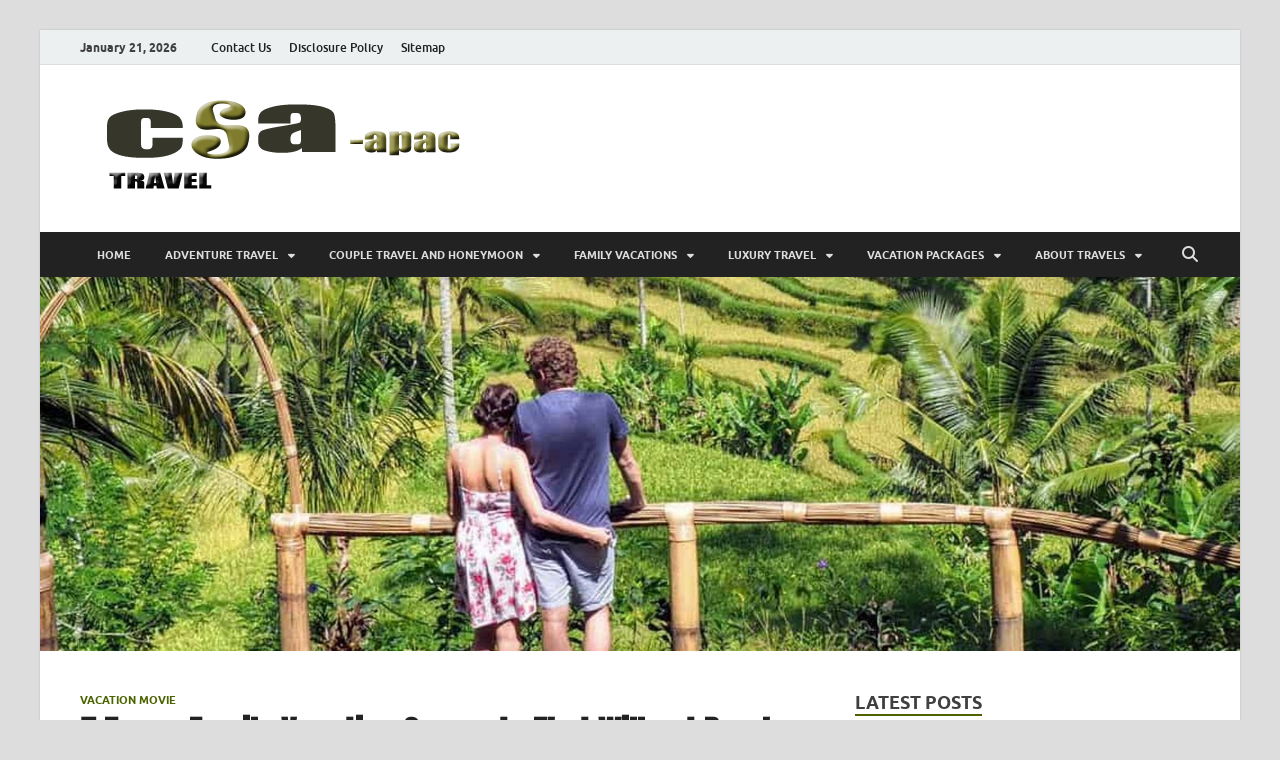

--- FILE ---
content_type: text/html; charset=UTF-8
request_url: https://www.csa-apac.org/5-texas-family-vacation-concepts-that-will-not-break-your-finances.html
body_size: 19353
content:
<!DOCTYPE html>
<html dir="ltr" lang="en-US" prefix="og: https://ogp.me/ns#">
<head>
<meta charset="UTF-8">
<meta name="viewport" content="width=device-width, initial-scale=1">
<link rel="profile" href="http://gmpg.org/xfn/11">

<title>5 Texas Family Vacation Concepts That Will not Break Your Finances | CSA-APAC</title>

		<!-- All in One SEO 4.9.3 - aioseo.com -->
	<meta name="description" content="Ed Helms performs the grown son of Chevy Chase in this raunchy observe-as much as the 1983 movie created by John Hughes and director Harold Ramis. The glass moose mugs …" />
	<meta name="robots" content="max-image-preview:large" />
	<meta name="author" content="Lily Campbell"/>
	<meta name="keywords" content="break,concepts,family,finances,texas,vacation,vacation movie" />
	<link rel="canonical" href="https://www.csa-apac.org/5-texas-family-vacation-concepts-that-will-not-break-your-finances.html" />
	<meta name="generator" content="All in One SEO (AIOSEO) 4.9.3" />
		<meta property="og:locale" content="en_US" />
		<meta property="og:site_name" content="CSA-APAC | Travel" />
		<meta property="og:type" content="article" />
		<meta property="og:title" content="5 Texas Family Vacation Concepts That Will not Break Your Finances | CSA-APAC" />
		<meta property="og:description" content="Ed Helms performs the grown son of Chevy Chase in this raunchy observe-as much as the 1983 movie created by John Hughes and director Harold Ramis. The glass moose mugs …" />
		<meta property="og:url" content="https://www.csa-apac.org/5-texas-family-vacation-concepts-that-will-not-break-your-finances.html" />
		<meta property="og:image" content="https://www.csa-apac.org/wp-content/uploads/2018/02/cropped-Logo-csa-apac-3.png" />
		<meta property="og:image:secure_url" content="https://www.csa-apac.org/wp-content/uploads/2018/02/cropped-Logo-csa-apac-3.png" />
		<meta property="article:published_time" content="2015-10-13T20:40:57+00:00" />
		<meta property="article:modified_time" content="2016-03-10T02:21:12+00:00" />
		<meta name="twitter:card" content="summary" />
		<meta name="twitter:title" content="5 Texas Family Vacation Concepts That Will not Break Your Finances | CSA-APAC" />
		<meta name="twitter:description" content="Ed Helms performs the grown son of Chevy Chase in this raunchy observe-as much as the 1983 movie created by John Hughes and director Harold Ramis. The glass moose mugs …" />
		<meta name="twitter:image" content="https://www.csa-apac.org/wp-content/uploads/2018/02/cropped-Logo-csa-apac-3.png" />
		<script type="application/ld+json" class="aioseo-schema">
			{"@context":"https:\/\/schema.org","@graph":[{"@type":"Article","@id":"https:\/\/www.csa-apac.org\/5-texas-family-vacation-concepts-that-will-not-break-your-finances.html#article","name":"5 Texas Family Vacation Concepts That Will not Break Your Finances | CSA-APAC","headline":"5 Texas Family Vacation Concepts That Will not Break Your Finances","author":{"@id":"https:\/\/www.csa-apac.org\/author\/4n4n6djuned#author"},"publisher":{"@id":"https:\/\/www.csa-apac.org\/#organization"},"image":{"@type":"ImageObject","url":"https:\/\/www.csa-apac.org\/wp-content\/uploads\/2018\/02\/cropped-Logo-csa-apac-3.png","@id":"https:\/\/www.csa-apac.org\/#articleImage","width":398,"height":105},"datePublished":"2015-10-13T20:40:57+00:00","dateModified":"2016-03-10T02:21:12+00:00","inLanguage":"en-US","mainEntityOfPage":{"@id":"https:\/\/www.csa-apac.org\/5-texas-family-vacation-concepts-that-will-not-break-your-finances.html#webpage"},"isPartOf":{"@id":"https:\/\/www.csa-apac.org\/5-texas-family-vacation-concepts-that-will-not-break-your-finances.html#webpage"},"articleSection":"Vacation Movie, break, concepts, family, finances, texas, vacation"},{"@type":"BreadcrumbList","@id":"https:\/\/www.csa-apac.org\/5-texas-family-vacation-concepts-that-will-not-break-your-finances.html#breadcrumblist","itemListElement":[{"@type":"ListItem","@id":"https:\/\/www.csa-apac.org#listItem","position":1,"name":"Home","item":"https:\/\/www.csa-apac.org","nextItem":{"@type":"ListItem","@id":"https:\/\/www.csa-apac.org\/category\/vacation-packages#listItem","name":"VACATION PACKAGES"}},{"@type":"ListItem","@id":"https:\/\/www.csa-apac.org\/category\/vacation-packages#listItem","position":2,"name":"VACATION PACKAGES","item":"https:\/\/www.csa-apac.org\/category\/vacation-packages","nextItem":{"@type":"ListItem","@id":"https:\/\/www.csa-apac.org\/category\/vacation-packages\/vacation-movie#listItem","name":"Vacation Movie"},"previousItem":{"@type":"ListItem","@id":"https:\/\/www.csa-apac.org#listItem","name":"Home"}},{"@type":"ListItem","@id":"https:\/\/www.csa-apac.org\/category\/vacation-packages\/vacation-movie#listItem","position":3,"name":"Vacation Movie","item":"https:\/\/www.csa-apac.org\/category\/vacation-packages\/vacation-movie","nextItem":{"@type":"ListItem","@id":"https:\/\/www.csa-apac.org\/5-texas-family-vacation-concepts-that-will-not-break-your-finances.html#listItem","name":"5 Texas Family Vacation Concepts That Will not Break Your Finances"},"previousItem":{"@type":"ListItem","@id":"https:\/\/www.csa-apac.org\/category\/vacation-packages#listItem","name":"VACATION PACKAGES"}},{"@type":"ListItem","@id":"https:\/\/www.csa-apac.org\/5-texas-family-vacation-concepts-that-will-not-break-your-finances.html#listItem","position":4,"name":"5 Texas Family Vacation Concepts That Will not Break Your Finances","previousItem":{"@type":"ListItem","@id":"https:\/\/www.csa-apac.org\/category\/vacation-packages\/vacation-movie#listItem","name":"Vacation Movie"}}]},{"@type":"Organization","@id":"https:\/\/www.csa-apac.org\/#organization","name":"CSA-APAC","description":"Travel","url":"https:\/\/www.csa-apac.org\/","logo":{"@type":"ImageObject","url":"https:\/\/www.csa-apac.org\/wp-content\/uploads\/2018\/02\/cropped-Logo-csa-apac-3.png","@id":"https:\/\/www.csa-apac.org\/5-texas-family-vacation-concepts-that-will-not-break-your-finances.html\/#organizationLogo","width":398,"height":105},"image":{"@id":"https:\/\/www.csa-apac.org\/5-texas-family-vacation-concepts-that-will-not-break-your-finances.html\/#organizationLogo"}},{"@type":"Person","@id":"https:\/\/www.csa-apac.org\/author\/4n4n6djuned#author","url":"https:\/\/www.csa-apac.org\/author\/4n4n6djuned","name":"Lily Campbell","image":{"@type":"ImageObject","@id":"https:\/\/www.csa-apac.org\/5-texas-family-vacation-concepts-that-will-not-break-your-finances.html#authorImage","url":"https:\/\/secure.gravatar.com\/avatar\/a12f1ff26bc9ce9e736488b2e71f9b1f208579395adb768b44b4fb3136eaea1b?s=96&d=mm&r=g","width":96,"height":96,"caption":"Lily Campbell"}},{"@type":"WebPage","@id":"https:\/\/www.csa-apac.org\/5-texas-family-vacation-concepts-that-will-not-break-your-finances.html#webpage","url":"https:\/\/www.csa-apac.org\/5-texas-family-vacation-concepts-that-will-not-break-your-finances.html","name":"5 Texas Family Vacation Concepts That Will not Break Your Finances | CSA-APAC","description":"Ed Helms performs the grown son of Chevy Chase in this raunchy observe-as much as the 1983 movie created by John Hughes and director Harold Ramis. The glass moose mugs \u2026","inLanguage":"en-US","isPartOf":{"@id":"https:\/\/www.csa-apac.org\/#website"},"breadcrumb":{"@id":"https:\/\/www.csa-apac.org\/5-texas-family-vacation-concepts-that-will-not-break-your-finances.html#breadcrumblist"},"author":{"@id":"https:\/\/www.csa-apac.org\/author\/4n4n6djuned#author"},"creator":{"@id":"https:\/\/www.csa-apac.org\/author\/4n4n6djuned#author"},"datePublished":"2015-10-13T20:40:57+00:00","dateModified":"2016-03-10T02:21:12+00:00"},{"@type":"WebSite","@id":"https:\/\/www.csa-apac.org\/#website","url":"https:\/\/www.csa-apac.org\/","name":"CSA-APAC","description":"Travel","inLanguage":"en-US","publisher":{"@id":"https:\/\/www.csa-apac.org\/#organization"}}]}
		</script>
		<!-- All in One SEO -->

<link rel="alternate" type="application/rss+xml" title="CSA-APAC &raquo; Feed" href="https://www.csa-apac.org/feed" />
<link rel="alternate" title="oEmbed (JSON)" type="application/json+oembed" href="https://www.csa-apac.org/wp-json/oembed/1.0/embed?url=https%3A%2F%2Fwww.csa-apac.org%2F5-texas-family-vacation-concepts-that-will-not-break-your-finances.html" />
<link rel="alternate" title="oEmbed (XML)" type="text/xml+oembed" href="https://www.csa-apac.org/wp-json/oembed/1.0/embed?url=https%3A%2F%2Fwww.csa-apac.org%2F5-texas-family-vacation-concepts-that-will-not-break-your-finances.html&#038;format=xml" />
<style id='wp-img-auto-sizes-contain-inline-css' type='text/css'>
img:is([sizes=auto i],[sizes^="auto," i]){contain-intrinsic-size:3000px 1500px}
/*# sourceURL=wp-img-auto-sizes-contain-inline-css */
</style>

<style id='wp-emoji-styles-inline-css' type='text/css'>

	img.wp-smiley, img.emoji {
		display: inline !important;
		border: none !important;
		box-shadow: none !important;
		height: 1em !important;
		width: 1em !important;
		margin: 0 0.07em !important;
		vertical-align: -0.1em !important;
		background: none !important;
		padding: 0 !important;
	}
/*# sourceURL=wp-emoji-styles-inline-css */
</style>
<link rel='stylesheet' id='wp-block-library-css' href='https://www.csa-apac.org/wp-includes/css/dist/block-library/style.min.css?ver=6.9' type='text/css' media='all' />
<style id='wp-block-heading-inline-css' type='text/css'>
h1:where(.wp-block-heading).has-background,h2:where(.wp-block-heading).has-background,h3:where(.wp-block-heading).has-background,h4:where(.wp-block-heading).has-background,h5:where(.wp-block-heading).has-background,h6:where(.wp-block-heading).has-background{padding:1.25em 2.375em}h1.has-text-align-left[style*=writing-mode]:where([style*=vertical-lr]),h1.has-text-align-right[style*=writing-mode]:where([style*=vertical-rl]),h2.has-text-align-left[style*=writing-mode]:where([style*=vertical-lr]),h2.has-text-align-right[style*=writing-mode]:where([style*=vertical-rl]),h3.has-text-align-left[style*=writing-mode]:where([style*=vertical-lr]),h3.has-text-align-right[style*=writing-mode]:where([style*=vertical-rl]),h4.has-text-align-left[style*=writing-mode]:where([style*=vertical-lr]),h4.has-text-align-right[style*=writing-mode]:where([style*=vertical-rl]),h5.has-text-align-left[style*=writing-mode]:where([style*=vertical-lr]),h5.has-text-align-right[style*=writing-mode]:where([style*=vertical-rl]),h6.has-text-align-left[style*=writing-mode]:where([style*=vertical-lr]),h6.has-text-align-right[style*=writing-mode]:where([style*=vertical-rl]){rotate:180deg}
/*# sourceURL=https://www.csa-apac.org/wp-includes/blocks/heading/style.min.css */
</style>
<style id='wp-block-paragraph-inline-css' type='text/css'>
.is-small-text{font-size:.875em}.is-regular-text{font-size:1em}.is-large-text{font-size:2.25em}.is-larger-text{font-size:3em}.has-drop-cap:not(:focus):first-letter{float:left;font-size:8.4em;font-style:normal;font-weight:100;line-height:.68;margin:.05em .1em 0 0;text-transform:uppercase}body.rtl .has-drop-cap:not(:focus):first-letter{float:none;margin-left:.1em}p.has-drop-cap.has-background{overflow:hidden}:root :where(p.has-background){padding:1.25em 2.375em}:where(p.has-text-color:not(.has-link-color)) a{color:inherit}p.has-text-align-left[style*="writing-mode:vertical-lr"],p.has-text-align-right[style*="writing-mode:vertical-rl"]{rotate:180deg}
/*# sourceURL=https://www.csa-apac.org/wp-includes/blocks/paragraph/style.min.css */
</style>
<style id='wp-block-table-inline-css' type='text/css'>
.wp-block-table{overflow-x:auto}.wp-block-table table{border-collapse:collapse;width:100%}.wp-block-table thead{border-bottom:3px solid}.wp-block-table tfoot{border-top:3px solid}.wp-block-table td,.wp-block-table th{border:1px solid;padding:.5em}.wp-block-table .has-fixed-layout{table-layout:fixed;width:100%}.wp-block-table .has-fixed-layout td,.wp-block-table .has-fixed-layout th{word-break:break-word}.wp-block-table.aligncenter,.wp-block-table.alignleft,.wp-block-table.alignright{display:table;width:auto}.wp-block-table.aligncenter td,.wp-block-table.aligncenter th,.wp-block-table.alignleft td,.wp-block-table.alignleft th,.wp-block-table.alignright td,.wp-block-table.alignright th{word-break:break-word}.wp-block-table .has-subtle-light-gray-background-color{background-color:#f3f4f5}.wp-block-table .has-subtle-pale-green-background-color{background-color:#e9fbe5}.wp-block-table .has-subtle-pale-blue-background-color{background-color:#e7f5fe}.wp-block-table .has-subtle-pale-pink-background-color{background-color:#fcf0ef}.wp-block-table.is-style-stripes{background-color:initial;border-collapse:inherit;border-spacing:0}.wp-block-table.is-style-stripes tbody tr:nth-child(odd){background-color:#f0f0f0}.wp-block-table.is-style-stripes.has-subtle-light-gray-background-color tbody tr:nth-child(odd){background-color:#f3f4f5}.wp-block-table.is-style-stripes.has-subtle-pale-green-background-color tbody tr:nth-child(odd){background-color:#e9fbe5}.wp-block-table.is-style-stripes.has-subtle-pale-blue-background-color tbody tr:nth-child(odd){background-color:#e7f5fe}.wp-block-table.is-style-stripes.has-subtle-pale-pink-background-color tbody tr:nth-child(odd){background-color:#fcf0ef}.wp-block-table.is-style-stripes td,.wp-block-table.is-style-stripes th{border-color:#0000}.wp-block-table.is-style-stripes{border-bottom:1px solid #f0f0f0}.wp-block-table .has-border-color td,.wp-block-table .has-border-color th,.wp-block-table .has-border-color tr,.wp-block-table .has-border-color>*{border-color:inherit}.wp-block-table table[style*=border-top-color] tr:first-child,.wp-block-table table[style*=border-top-color] tr:first-child td,.wp-block-table table[style*=border-top-color] tr:first-child th,.wp-block-table table[style*=border-top-color]>*,.wp-block-table table[style*=border-top-color]>* td,.wp-block-table table[style*=border-top-color]>* th{border-top-color:inherit}.wp-block-table table[style*=border-top-color] tr:not(:first-child){border-top-color:initial}.wp-block-table table[style*=border-right-color] td:last-child,.wp-block-table table[style*=border-right-color] th,.wp-block-table table[style*=border-right-color] tr,.wp-block-table table[style*=border-right-color]>*{border-right-color:inherit}.wp-block-table table[style*=border-bottom-color] tr:last-child,.wp-block-table table[style*=border-bottom-color] tr:last-child td,.wp-block-table table[style*=border-bottom-color] tr:last-child th,.wp-block-table table[style*=border-bottom-color]>*,.wp-block-table table[style*=border-bottom-color]>* td,.wp-block-table table[style*=border-bottom-color]>* th{border-bottom-color:inherit}.wp-block-table table[style*=border-bottom-color] tr:not(:last-child){border-bottom-color:initial}.wp-block-table table[style*=border-left-color] td:first-child,.wp-block-table table[style*=border-left-color] th,.wp-block-table table[style*=border-left-color] tr,.wp-block-table table[style*=border-left-color]>*{border-left-color:inherit}.wp-block-table table[style*=border-style] td,.wp-block-table table[style*=border-style] th,.wp-block-table table[style*=border-style] tr,.wp-block-table table[style*=border-style]>*{border-style:inherit}.wp-block-table table[style*=border-width] td,.wp-block-table table[style*=border-width] th,.wp-block-table table[style*=border-width] tr,.wp-block-table table[style*=border-width]>*{border-style:inherit;border-width:inherit}
/*# sourceURL=https://www.csa-apac.org/wp-includes/blocks/table/style.min.css */
</style>
<style id='wp-block-table-theme-inline-css' type='text/css'>
.wp-block-table{margin:0 0 1em}.wp-block-table td,.wp-block-table th{word-break:normal}.wp-block-table :where(figcaption){color:#555;font-size:13px;text-align:center}.is-dark-theme .wp-block-table :where(figcaption){color:#ffffffa6}
/*# sourceURL=https://www.csa-apac.org/wp-includes/blocks/table/theme.min.css */
</style>
<style id='global-styles-inline-css' type='text/css'>
:root{--wp--preset--aspect-ratio--square: 1;--wp--preset--aspect-ratio--4-3: 4/3;--wp--preset--aspect-ratio--3-4: 3/4;--wp--preset--aspect-ratio--3-2: 3/2;--wp--preset--aspect-ratio--2-3: 2/3;--wp--preset--aspect-ratio--16-9: 16/9;--wp--preset--aspect-ratio--9-16: 9/16;--wp--preset--color--black: #000000;--wp--preset--color--cyan-bluish-gray: #abb8c3;--wp--preset--color--white: #ffffff;--wp--preset--color--pale-pink: #f78da7;--wp--preset--color--vivid-red: #cf2e2e;--wp--preset--color--luminous-vivid-orange: #ff6900;--wp--preset--color--luminous-vivid-amber: #fcb900;--wp--preset--color--light-green-cyan: #7bdcb5;--wp--preset--color--vivid-green-cyan: #00d084;--wp--preset--color--pale-cyan-blue: #8ed1fc;--wp--preset--color--vivid-cyan-blue: #0693e3;--wp--preset--color--vivid-purple: #9b51e0;--wp--preset--gradient--vivid-cyan-blue-to-vivid-purple: linear-gradient(135deg,rgb(6,147,227) 0%,rgb(155,81,224) 100%);--wp--preset--gradient--light-green-cyan-to-vivid-green-cyan: linear-gradient(135deg,rgb(122,220,180) 0%,rgb(0,208,130) 100%);--wp--preset--gradient--luminous-vivid-amber-to-luminous-vivid-orange: linear-gradient(135deg,rgb(252,185,0) 0%,rgb(255,105,0) 100%);--wp--preset--gradient--luminous-vivid-orange-to-vivid-red: linear-gradient(135deg,rgb(255,105,0) 0%,rgb(207,46,46) 100%);--wp--preset--gradient--very-light-gray-to-cyan-bluish-gray: linear-gradient(135deg,rgb(238,238,238) 0%,rgb(169,184,195) 100%);--wp--preset--gradient--cool-to-warm-spectrum: linear-gradient(135deg,rgb(74,234,220) 0%,rgb(151,120,209) 20%,rgb(207,42,186) 40%,rgb(238,44,130) 60%,rgb(251,105,98) 80%,rgb(254,248,76) 100%);--wp--preset--gradient--blush-light-purple: linear-gradient(135deg,rgb(255,206,236) 0%,rgb(152,150,240) 100%);--wp--preset--gradient--blush-bordeaux: linear-gradient(135deg,rgb(254,205,165) 0%,rgb(254,45,45) 50%,rgb(107,0,62) 100%);--wp--preset--gradient--luminous-dusk: linear-gradient(135deg,rgb(255,203,112) 0%,rgb(199,81,192) 50%,rgb(65,88,208) 100%);--wp--preset--gradient--pale-ocean: linear-gradient(135deg,rgb(255,245,203) 0%,rgb(182,227,212) 50%,rgb(51,167,181) 100%);--wp--preset--gradient--electric-grass: linear-gradient(135deg,rgb(202,248,128) 0%,rgb(113,206,126) 100%);--wp--preset--gradient--midnight: linear-gradient(135deg,rgb(2,3,129) 0%,rgb(40,116,252) 100%);--wp--preset--font-size--small: 13px;--wp--preset--font-size--medium: 20px;--wp--preset--font-size--large: 36px;--wp--preset--font-size--x-large: 42px;--wp--preset--spacing--20: 0.44rem;--wp--preset--spacing--30: 0.67rem;--wp--preset--spacing--40: 1rem;--wp--preset--spacing--50: 1.5rem;--wp--preset--spacing--60: 2.25rem;--wp--preset--spacing--70: 3.38rem;--wp--preset--spacing--80: 5.06rem;--wp--preset--shadow--natural: 6px 6px 9px rgba(0, 0, 0, 0.2);--wp--preset--shadow--deep: 12px 12px 50px rgba(0, 0, 0, 0.4);--wp--preset--shadow--sharp: 6px 6px 0px rgba(0, 0, 0, 0.2);--wp--preset--shadow--outlined: 6px 6px 0px -3px rgb(255, 255, 255), 6px 6px rgb(0, 0, 0);--wp--preset--shadow--crisp: 6px 6px 0px rgb(0, 0, 0);}:where(.is-layout-flex){gap: 0.5em;}:where(.is-layout-grid){gap: 0.5em;}body .is-layout-flex{display: flex;}.is-layout-flex{flex-wrap: wrap;align-items: center;}.is-layout-flex > :is(*, div){margin: 0;}body .is-layout-grid{display: grid;}.is-layout-grid > :is(*, div){margin: 0;}:where(.wp-block-columns.is-layout-flex){gap: 2em;}:where(.wp-block-columns.is-layout-grid){gap: 2em;}:where(.wp-block-post-template.is-layout-flex){gap: 1.25em;}:where(.wp-block-post-template.is-layout-grid){gap: 1.25em;}.has-black-color{color: var(--wp--preset--color--black) !important;}.has-cyan-bluish-gray-color{color: var(--wp--preset--color--cyan-bluish-gray) !important;}.has-white-color{color: var(--wp--preset--color--white) !important;}.has-pale-pink-color{color: var(--wp--preset--color--pale-pink) !important;}.has-vivid-red-color{color: var(--wp--preset--color--vivid-red) !important;}.has-luminous-vivid-orange-color{color: var(--wp--preset--color--luminous-vivid-orange) !important;}.has-luminous-vivid-amber-color{color: var(--wp--preset--color--luminous-vivid-amber) !important;}.has-light-green-cyan-color{color: var(--wp--preset--color--light-green-cyan) !important;}.has-vivid-green-cyan-color{color: var(--wp--preset--color--vivid-green-cyan) !important;}.has-pale-cyan-blue-color{color: var(--wp--preset--color--pale-cyan-blue) !important;}.has-vivid-cyan-blue-color{color: var(--wp--preset--color--vivid-cyan-blue) !important;}.has-vivid-purple-color{color: var(--wp--preset--color--vivid-purple) !important;}.has-black-background-color{background-color: var(--wp--preset--color--black) !important;}.has-cyan-bluish-gray-background-color{background-color: var(--wp--preset--color--cyan-bluish-gray) !important;}.has-white-background-color{background-color: var(--wp--preset--color--white) !important;}.has-pale-pink-background-color{background-color: var(--wp--preset--color--pale-pink) !important;}.has-vivid-red-background-color{background-color: var(--wp--preset--color--vivid-red) !important;}.has-luminous-vivid-orange-background-color{background-color: var(--wp--preset--color--luminous-vivid-orange) !important;}.has-luminous-vivid-amber-background-color{background-color: var(--wp--preset--color--luminous-vivid-amber) !important;}.has-light-green-cyan-background-color{background-color: var(--wp--preset--color--light-green-cyan) !important;}.has-vivid-green-cyan-background-color{background-color: var(--wp--preset--color--vivid-green-cyan) !important;}.has-pale-cyan-blue-background-color{background-color: var(--wp--preset--color--pale-cyan-blue) !important;}.has-vivid-cyan-blue-background-color{background-color: var(--wp--preset--color--vivid-cyan-blue) !important;}.has-vivid-purple-background-color{background-color: var(--wp--preset--color--vivid-purple) !important;}.has-black-border-color{border-color: var(--wp--preset--color--black) !important;}.has-cyan-bluish-gray-border-color{border-color: var(--wp--preset--color--cyan-bluish-gray) !important;}.has-white-border-color{border-color: var(--wp--preset--color--white) !important;}.has-pale-pink-border-color{border-color: var(--wp--preset--color--pale-pink) !important;}.has-vivid-red-border-color{border-color: var(--wp--preset--color--vivid-red) !important;}.has-luminous-vivid-orange-border-color{border-color: var(--wp--preset--color--luminous-vivid-orange) !important;}.has-luminous-vivid-amber-border-color{border-color: var(--wp--preset--color--luminous-vivid-amber) !important;}.has-light-green-cyan-border-color{border-color: var(--wp--preset--color--light-green-cyan) !important;}.has-vivid-green-cyan-border-color{border-color: var(--wp--preset--color--vivid-green-cyan) !important;}.has-pale-cyan-blue-border-color{border-color: var(--wp--preset--color--pale-cyan-blue) !important;}.has-vivid-cyan-blue-border-color{border-color: var(--wp--preset--color--vivid-cyan-blue) !important;}.has-vivid-purple-border-color{border-color: var(--wp--preset--color--vivid-purple) !important;}.has-vivid-cyan-blue-to-vivid-purple-gradient-background{background: var(--wp--preset--gradient--vivid-cyan-blue-to-vivid-purple) !important;}.has-light-green-cyan-to-vivid-green-cyan-gradient-background{background: var(--wp--preset--gradient--light-green-cyan-to-vivid-green-cyan) !important;}.has-luminous-vivid-amber-to-luminous-vivid-orange-gradient-background{background: var(--wp--preset--gradient--luminous-vivid-amber-to-luminous-vivid-orange) !important;}.has-luminous-vivid-orange-to-vivid-red-gradient-background{background: var(--wp--preset--gradient--luminous-vivid-orange-to-vivid-red) !important;}.has-very-light-gray-to-cyan-bluish-gray-gradient-background{background: var(--wp--preset--gradient--very-light-gray-to-cyan-bluish-gray) !important;}.has-cool-to-warm-spectrum-gradient-background{background: var(--wp--preset--gradient--cool-to-warm-spectrum) !important;}.has-blush-light-purple-gradient-background{background: var(--wp--preset--gradient--blush-light-purple) !important;}.has-blush-bordeaux-gradient-background{background: var(--wp--preset--gradient--blush-bordeaux) !important;}.has-luminous-dusk-gradient-background{background: var(--wp--preset--gradient--luminous-dusk) !important;}.has-pale-ocean-gradient-background{background: var(--wp--preset--gradient--pale-ocean) !important;}.has-electric-grass-gradient-background{background: var(--wp--preset--gradient--electric-grass) !important;}.has-midnight-gradient-background{background: var(--wp--preset--gradient--midnight) !important;}.has-small-font-size{font-size: var(--wp--preset--font-size--small) !important;}.has-medium-font-size{font-size: var(--wp--preset--font-size--medium) !important;}.has-large-font-size{font-size: var(--wp--preset--font-size--large) !important;}.has-x-large-font-size{font-size: var(--wp--preset--font-size--x-large) !important;}
/*# sourceURL=global-styles-inline-css */
</style>

<style id='classic-theme-styles-inline-css' type='text/css'>
/*! This file is auto-generated */
.wp-block-button__link{color:#fff;background-color:#32373c;border-radius:9999px;box-shadow:none;text-decoration:none;padding:calc(.667em + 2px) calc(1.333em + 2px);font-size:1.125em}.wp-block-file__button{background:#32373c;color:#fff;text-decoration:none}
/*# sourceURL=/wp-includes/css/classic-themes.min.css */
</style>
<link rel='stylesheet' id='contact-form-7-css' href='https://www.csa-apac.org/wp-content/plugins/contact-form-7/includes/css/styles.css?ver=6.1.4' type='text/css' media='all' />
<link rel='stylesheet' id='ez-toc-css' href='https://www.csa-apac.org/wp-content/plugins/easy-table-of-contents/assets/css/screen.min.css?ver=2.0.80' type='text/css' media='all' />
<style id='ez-toc-inline-css' type='text/css'>
div#ez-toc-container .ez-toc-title {font-size: 120%;}div#ez-toc-container .ez-toc-title {font-weight: 500;}div#ez-toc-container ul li , div#ez-toc-container ul li a {font-size: 95%;}div#ez-toc-container ul li , div#ez-toc-container ul li a {font-weight: 500;}div#ez-toc-container nav ul ul li {font-size: 90%;}.ez-toc-box-title {font-weight: bold; margin-bottom: 10px; text-align: center; text-transform: uppercase; letter-spacing: 1px; color: #666; padding-bottom: 5px;position:absolute;top:-4%;left:5%;background-color: inherit;transition: top 0.3s ease;}.ez-toc-box-title.toc-closed {top:-25%;}
/*# sourceURL=ez-toc-inline-css */
</style>
<link rel='stylesheet' id='hitmag-fonts-css' href='https://www.csa-apac.org/wp-content/themes/hitmag/css/fonts.css' type='text/css' media='all' />
<link rel='stylesheet' id='hitmag-font-awesome-css' href='https://www.csa-apac.org/wp-content/themes/hitmag/css/all.min.css?ver=6.5.1' type='text/css' media='all' />
<link rel='stylesheet' id='hitmag-style-css' href='https://www.csa-apac.org/wp-content/themes/hitmag/style.css?ver=1.4.4' type='text/css' media='all' />
<link rel='stylesheet' id='jquery-magnific-popup-css' href='https://www.csa-apac.org/wp-content/themes/hitmag/css/magnific-popup.css?ver=6.9' type='text/css' media='all' />
<link rel='stylesheet' id='utw-ui-css' href='https://www.csa-apac.org/wp-content/plugins/ultimate-tabbed-widgets/theme/jquery-ui.css?ver=1.0' type='text/css' media='all' />
<script type="text/javascript" src="https://www.csa-apac.org/wp-includes/js/jquery/jquery.min.js?ver=3.7.1" id="jquery-core-js"></script>
<script type="text/javascript" src="https://www.csa-apac.org/wp-includes/js/jquery/jquery-migrate.min.js?ver=3.4.1" id="jquery-migrate-js"></script>
<link rel="https://api.w.org/" href="https://www.csa-apac.org/wp-json/" /><link rel="alternate" title="JSON" type="application/json" href="https://www.csa-apac.org/wp-json/wp/v2/posts/16022" /><link rel="EditURI" type="application/rsd+xml" title="RSD" href="https://www.csa-apac.org/xmlrpc.php?rsd" />
<meta name="generator" content="WordPress 6.9" />
<link rel='shortlink' href='https://www.csa-apac.org/?p=16022' />
	<link rel="preconnect" href="https://fonts.googleapis.com">
	<link rel="preconnect" href="https://fonts.gstatic.com">
	<link href='https://fonts.googleapis.com/css2?display=swap&family=Titillium+Web&family=Anton' rel='stylesheet'>		<style type="text/css">
			
			button,
			input[type="button"],
			input[type="reset"],
			input[type="submit"] {
				background: #4d6300;
			}

            .th-readmore {
                background: #4d6300;
            }           

            a:hover {
                color: #4d6300;
            } 

            .main-navigation a:hover {
                background-color: #4d6300;
            }

            .main-navigation .current_page_item > a,
            .main-navigation .current-menu-item > a,
            .main-navigation .current_page_ancestor > a,
            .main-navigation .current-menu-ancestor > a {
                background-color: #4d6300;
            }

            #main-nav-button:hover {
                background-color: #4d6300;
            }

            .post-navigation .post-title:hover {
                color: #4d6300;
            }

            .top-navigation a:hover {
                color: #4d6300;
            }

            .top-navigation ul ul a:hover {
                background: #4d6300;
            }

            #top-nav-button:hover {
                color: #4d6300;
            }

            .responsive-mainnav li a:hover,
            .responsive-topnav li a:hover {
                background: #4d6300;
            }

            #hm-search-form .search-form .search-submit {
                background-color: #4d6300;
            }

            .nav-links .current {
                background: #4d6300;
            }

            .is-style-hitmag-widget-title,
            .elementor-widget-container h5,
            .widgettitle,
            .widget-title {
                border-bottom: 2px solid #4d6300;
            }

            .footer-widget-title {
                border-bottom: 2px solid #4d6300;
            }

            .widget-area a:hover {
                color: #4d6300;
            }

            .footer-widget-area .widget a:hover {
                color: #4d6300;
            }

            .site-info a:hover {
                color: #4d6300;
            }

            .wp-block-search .wp-block-search__button,
            .search-form .search-submit {
                background: #4d6300;
            }

            .hmb-entry-title a:hover {
                color: #4d6300;
            }

            .hmb-entry-meta a:hover,
            .hms-meta a:hover {
                color: #4d6300;
            }

            .hms-title a:hover {
                color: #4d6300;
            }

            .hmw-grid-post .post-title a:hover {
                color: #4d6300;
            }

            .footer-widget-area .hmw-grid-post .post-title a:hover,
            .footer-widget-area .hmb-entry-title a:hover,
            .footer-widget-area .hms-title a:hover {
                color: #4d6300;
            }

            .hm-tabs-wdt .ui-state-active {
                border-bottom: 2px solid #4d6300;
            }

            a.hm-viewall {
                background: #4d6300;
            }

            #hitmag-tags a,
            .widget_tag_cloud .tagcloud a {
                background: #4d6300;
            }

            .site-title a {
                color: #4d6300;
            }

            .hitmag-post .entry-title a:hover {
                color: #4d6300;
            }

            .hitmag-post .entry-meta a:hover {
                color: #4d6300;
            }

            .cat-links a {
                color: #4d6300;
            }

            .hitmag-single .entry-meta a:hover {
                color: #4d6300;
            }

            .hitmag-single .author a:hover {
                color: #4d6300;
            }

            .hm-author-content .author-posts-link {
                color: #4d6300;
            }

            .hm-tags-links a:hover {
                background: #4d6300;
            }

            .hm-tagged {
                background: #4d6300;
            }

            .hm-edit-link a.post-edit-link {
                background: #4d6300;
            }

            .arc-page-title {
                border-bottom: 2px solid #4d6300;
            }

            .srch-page-title {
                border-bottom: 2px solid #4d6300;
            }

            .hm-slider-details .cat-links {
                background: #4d6300;
            }

            .hm-rel-post .post-title a:hover {
                color: #4d6300;
            }

            .comment-author a {
                color: #4d6300;
            }

            .comment-metadata a:hover,
            .comment-metadata a:focus,
            .pingback .comment-edit-link:hover,
            .pingback .comment-edit-link:focus {
                color: #4d6300;
            }

            .comment-reply-link:hover,
            .comment-reply-link:focus {
                background: #4d6300;
            }

            .required {
                color: #4d6300;
            }

            blockquote {
                border-left: 3px solid #4d6300;
            }

            .comment-reply-title small a:before {
                color: #4d6300;
            }
            
            .woocommerce ul.products li.product h3:hover,
            .woocommerce-widget-area ul li a:hover,
            .woocommerce-loop-product__title:hover {
                color: #4d6300;
            }

            .woocommerce-product-search input[type="submit"],
            .woocommerce #respond input#submit, 
            .woocommerce a.button, 
            .woocommerce button.button, 
            .woocommerce input.button,
            .woocommerce nav.woocommerce-pagination ul li a:focus,
            .woocommerce nav.woocommerce-pagination ul li a:hover,
            .woocommerce nav.woocommerce-pagination ul li span.current,
            .woocommerce span.onsale,
            .woocommerce-widget-area .widget-title,
            .woocommerce #respond input#submit.alt,
            .woocommerce a.button.alt,
            .woocommerce button.button.alt,
            .woocommerce input.button.alt {
                background: #4d6300;
            }
            
            .wp-block-quote,
            .wp-block-quote:not(.is-large):not(.is-style-large) {
                border-left: 3px solid #4d6300;
            }		</style>
		<style type="text/css">

			.site-title a,
		.site-description {
			position: absolute;
			clip: rect(1px, 1px, 1px, 1px);
		}

	
	</style>
	<link rel="icon" href="https://www.csa-apac.org/wp-content/uploads/2018/02/cropped-Logo-csa-apac-1-32x32.png" sizes="32x32" />
<link rel="icon" href="https://www.csa-apac.org/wp-content/uploads/2018/02/cropped-Logo-csa-apac-1-192x192.png" sizes="192x192" />
<link rel="apple-touch-icon" href="https://www.csa-apac.org/wp-content/uploads/2018/02/cropped-Logo-csa-apac-1-180x180.png" />
<meta name="msapplication-TileImage" content="https://www.csa-apac.org/wp-content/uploads/2018/02/cropped-Logo-csa-apac-1-270x270.png" />
		<style type="text/css" id="wp-custom-css">
			hitmag-post .entry-title a {
  color: #222222;
  line-height: 1.3;
	font-size: 1.925em;
	font-family:'titillium web';
}
.th-large-posts .hitmag-post .entry-title {
  font-size: 1.925em;
  font-family: 'titillium web';
}
p{
	text-align: justify;
	
}

.widget a, .widget-area a {
    color: #4d6300;
	font-family:'titillium web';
}

.widget a:link {
	color: #f30a22;
	
}
.utw .ui-tabs .ui-tabs-nav .ui-tabs-anchor {
  padding: .5em .7em;
 }
.main-navigation ul {
  font-size: 0.7rem;
}
		</style>
		<style id="kirki-inline-styles"></style>	<style id="egf-frontend-styles" type="text/css">
		p {color: #000000;font-family: 'Titillium Web', sans-serif;font-size: 20px;font-style: normal;font-weight: 400;} h1 {font-family: 'Anton', sans-serif;font-style: normal;font-weight: 400;} h2 {font-family: 'Anton', sans-serif;font-size: 20px;font-style: normal;line-height: 1.4;} h3 {font-family: 'Titillium Web', sans-serif;font-size: 29px;font-style: normal;line-height: 1.1;} h4 {} h5 {} h6 {} 	</style>
	</head>

<body class="wp-singular post-template-default single single-post postid-16022 single-format-standard wp-custom-logo wp-embed-responsive wp-theme-hitmag group-blog th-right-sidebar">



<div id="page" class="site hitmag-wrapper">
	<a class="skip-link screen-reader-text" href="#content">Skip to content</a>

	
	<header id="masthead" class="site-header" role="banner">

		
							<div class="hm-topnavbutton">
					<div class="hm-nwrap">
												<a href="#" class="navbutton" id="top-nav-button">
							<span class="top-nav-btn-lbl">Top Menu</span>						</a>
					</div>	
				</div>
				<div class="responsive-topnav"></div>					
			
			<div class="hm-top-bar">
				<div class="hm-container">
					
											<div class="hm-date">January 21, 2026</div>
					
											<div id="top-navigation" class="top-navigation">
							<div class="menu-contact-us-container"><ul id="top-menu" class="menu"><li id="menu-item-18" class="menu-item menu-item-type-post_type menu-item-object-page menu-item-18"><a href="https://www.csa-apac.org/contact-us">Contact Us</a></li>
<li id="menu-item-19" class="menu-item menu-item-type-post_type menu-item-object-page menu-item-19"><a href="https://www.csa-apac.org/disclosure-policy">Disclosure Policy</a></li>
<li id="menu-item-20" class="menu-item menu-item-type-post_type menu-item-object-page menu-item-20"><a href="https://www.csa-apac.org/sitemap">Sitemap</a></li>
</ul></div>					
						</div>		
					
					
				</div><!-- .hm-container -->
			</div><!-- .hm-top-bar -->

		
		
		<div class="header-main-area ">
			<div class="hm-container">
			<div class="site-branding">
				<div class="site-branding-content">
					<div class="hm-logo">
						<a href="https://www.csa-apac.org/" class="custom-logo-link" rel="home"><img width="398" height="105" src="https://www.csa-apac.org/wp-content/uploads/2018/02/cropped-Logo-csa-apac-3.png" class="custom-logo" alt="CSA-APAC" decoding="async" srcset="https://www.csa-apac.org/wp-content/uploads/2018/02/cropped-Logo-csa-apac-3.png 398w, https://www.csa-apac.org/wp-content/uploads/2018/02/cropped-Logo-csa-apac-3-300x79.png 300w" sizes="(max-width: 398px) 100vw, 398px" /></a>					</div><!-- .hm-logo -->

					<div class="hm-site-title">
													<p class="site-title"><a href="https://www.csa-apac.org/" rel="home">CSA-APAC</a></p>
													<p class="site-description">Travel</p>
											</div><!-- .hm-site-title -->
				</div><!-- .site-branding-content -->
			</div><!-- .site-branding -->

			
						</div><!-- .hm-container -->
		</div><!-- .header-main-area -->

		
		<div class="hm-nav-container">
			<nav id="site-navigation" class="main-navigation" role="navigation">
				<div class="hm-container">
					<div class="menu-primary-menu-container"><ul id="primary-menu" class="menu"><li id="menu-item-18535" class="menu-item menu-item-type-custom menu-item-object-custom menu-item-home menu-item-18535"><a href="https://www.csa-apac.org/">HOME</a></li>
<li id="menu-item-21" class="menu-item menu-item-type-taxonomy menu-item-object-category menu-item-has-children menu-item-21"><a href="https://www.csa-apac.org/category/adventure-travel">ADVENTURE TRAVEL</a>
<ul class="sub-menu">
	<li id="menu-item-26" class="menu-item menu-item-type-taxonomy menu-item-object-category menu-item-26"><a href="https://www.csa-apac.org/category/adventure-travel/bike">Bike</a></li>
	<li id="menu-item-27" class="menu-item menu-item-type-taxonomy menu-item-object-category menu-item-27"><a href="https://www.csa-apac.org/category/adventure-travel/backpacking">Backpacking</a></li>
	<li id="menu-item-28" class="menu-item menu-item-type-taxonomy menu-item-object-category menu-item-28"><a href="https://www.csa-apac.org/category/adventure-travel/big-creek-expedition">Big Creek Expedition</a></li>
	<li id="menu-item-29" class="menu-item menu-item-type-taxonomy menu-item-object-category menu-item-29"><a href="https://www.csa-apac.org/category/adventure-travel/bluff-mountain-adventures">Bluff Mountain Adventures</a></li>
	<li id="menu-item-30" class="menu-item menu-item-type-taxonomy menu-item-object-category menu-item-30"><a href="https://www.csa-apac.org/category/adventure-travel/rock-adventure">Rock Adventure</a></li>
	<li id="menu-item-31" class="menu-item menu-item-type-taxonomy menu-item-object-category menu-item-31"><a href="https://www.csa-apac.org/category/adventure-travel/scuba-diving">Scuba Diving</a></li>
	<li id="menu-item-32" class="menu-item menu-item-type-taxonomy menu-item-object-category menu-item-32"><a href="https://www.csa-apac.org/category/adventure-travel/trekking">Trekking</a></li>
	<li id="menu-item-33" class="menu-item menu-item-type-taxonomy menu-item-object-category menu-item-33"><a href="https://www.csa-apac.org/category/adventure-travel/rafting">Rafting</a></li>
</ul>
</li>
<li id="menu-item-22" class="menu-item menu-item-type-taxonomy menu-item-object-category menu-item-has-children menu-item-22"><a href="https://www.csa-apac.org/category/couple-travel-and-honeymoon">COUPLE TRAVEL AND HONEYMOON</a>
<ul class="sub-menu">
	<li id="menu-item-34" class="menu-item menu-item-type-taxonomy menu-item-object-category menu-item-34"><a href="https://www.csa-apac.org/category/couple-travel-and-honeymoon/best-honeymoon-destinations">Best Honeymoon Destinations</a></li>
	<li id="menu-item-35" class="menu-item menu-item-type-taxonomy menu-item-object-category menu-item-35"><a href="https://www.csa-apac.org/category/couple-travel-and-honeymoon/cheap-honeymoon-destinations">Cheap Honeymoon Destinations</a></li>
	<li id="menu-item-36" class="menu-item menu-item-type-taxonomy menu-item-object-category menu-item-36"><a href="https://www.csa-apac.org/category/couple-travel-and-honeymoon/country-club">Country Club</a></li>
	<li id="menu-item-37" class="menu-item menu-item-type-taxonomy menu-item-object-category menu-item-37"><a href="https://www.csa-apac.org/category/couple-travel-and-honeymoon/couples-retreat">Couples Retreat</a></li>
	<li id="menu-item-38" class="menu-item menu-item-type-taxonomy menu-item-object-category menu-item-38"><a href="https://www.csa-apac.org/category/couple-travel-and-honeymoon/honeymoon-videos">Honeymoon Videos</a></li>
	<li id="menu-item-39" class="menu-item menu-item-type-taxonomy menu-item-object-category menu-item-39"><a href="https://www.csa-apac.org/category/couple-travel-and-honeymoon/hornblower-cruise">Hornblower Cruise</a></li>
	<li id="menu-item-40" class="menu-item menu-item-type-taxonomy menu-item-object-category menu-item-40"><a href="https://www.csa-apac.org/category/couple-travel-and-honeymoon/king-street-blues">King Street Blues</a></li>
	<li id="menu-item-41" class="menu-item menu-item-type-taxonomy menu-item-object-category menu-item-41"><a href="https://www.csa-apac.org/category/couple-travel-and-honeymoon/most-romantic-restaurants">Most Romantic Restaurants</a></li>
	<li id="menu-item-42" class="menu-item menu-item-type-taxonomy menu-item-object-category menu-item-42"><a href="https://www.csa-apac.org/category/couple-travel-and-honeymoon/romantic-getaways">Romantic Getaways</a></li>
	<li id="menu-item-43" class="menu-item menu-item-type-taxonomy menu-item-object-category menu-item-43"><a href="https://www.csa-apac.org/category/couple-travel-and-honeymoon/romantic-resorts">Romantic Resorts</a></li>
</ul>
</li>
<li id="menu-item-23" class="menu-item menu-item-type-taxonomy menu-item-object-category menu-item-has-children menu-item-23"><a href="https://www.csa-apac.org/category/family-vacations">FAMILY VACATIONS</a>
<ul class="sub-menu">
	<li id="menu-item-46" class="menu-item menu-item-type-taxonomy menu-item-object-category menu-item-46"><a href="https://www.csa-apac.org/category/family-vacations/best-family-vacations">Best Family Vacations</a></li>
	<li id="menu-item-47" class="menu-item menu-item-type-taxonomy menu-item-object-category menu-item-47"><a href="https://www.csa-apac.org/category/family-vacations/cheap-family-vacations">Cheap Family Vacations</a></li>
	<li id="menu-item-48" class="menu-item menu-item-type-taxonomy menu-item-object-category menu-item-48"><a href="https://www.csa-apac.org/category/family-vacations/family-beach-vacations">Family Beach Vacations</a></li>
	<li id="menu-item-49" class="menu-item menu-item-type-taxonomy menu-item-object-category menu-item-49"><a href="https://www.csa-apac.org/category/family-vacations/family-getaways">Family Getaways</a></li>
	<li id="menu-item-50" class="menu-item menu-item-type-taxonomy menu-item-object-category menu-item-50"><a href="https://www.csa-apac.org/category/family-vacations/family-ranch">Family Ranch</a></li>
	<li id="menu-item-51" class="menu-item menu-item-type-taxonomy menu-item-object-category menu-item-51"><a href="https://www.csa-apac.org/category/family-vacations/fun-family-activities">Fun Family Activities</a></li>
	<li id="menu-item-52" class="menu-item menu-item-type-taxonomy menu-item-object-category menu-item-52"><a href="https://www.csa-apac.org/category/family-vacations/kids-eat-free">Kids Eat Free</a></li>
	<li id="menu-item-53" class="menu-item menu-item-type-taxonomy menu-item-object-category menu-item-53"><a href="https://www.csa-apac.org/category/family-vacations/kids-world">Kids World</a></li>
	<li id="menu-item-54" class="menu-item menu-item-type-taxonomy menu-item-object-category menu-item-54"><a href="https://www.csa-apac.org/category/family-vacations/minecraft-family">Minecraft Family</a></li>
	<li id="menu-item-55" class="menu-item menu-item-type-taxonomy menu-item-object-category menu-item-55"><a href="https://www.csa-apac.org/category/family-vacations/spring-break-destinations">Spring Break Destinations</a></li>
	<li id="menu-item-56" class="menu-item menu-item-type-taxonomy menu-item-object-category menu-item-56"><a href="https://www.csa-apac.org/category/family-vacations/summer-crafts">Summer Crafts</a></li>
	<li id="menu-item-57" class="menu-item menu-item-type-taxonomy menu-item-object-category menu-item-57"><a href="https://www.csa-apac.org/category/family-vacations/summer-vacation">Summer Vacation</a></li>
</ul>
</li>
<li id="menu-item-24" class="menu-item menu-item-type-taxonomy menu-item-object-category menu-item-has-children menu-item-24"><a href="https://www.csa-apac.org/category/luxury-travel">LUXURY TRAVEL</a>
<ul class="sub-menu">
	<li id="menu-item-58" class="menu-item menu-item-type-taxonomy menu-item-object-category menu-item-58"><a href="https://www.csa-apac.org/category/luxury-travel/first-class-hotel">First Class Hotel</a></li>
	<li id="menu-item-59" class="menu-item menu-item-type-taxonomy menu-item-object-category menu-item-59"><a href="https://www.csa-apac.org/category/luxury-travel/laughing-planet">Laughing Planet</a></li>
	<li id="menu-item-60" class="menu-item menu-item-type-taxonomy menu-item-object-category menu-item-60"><a href="https://www.csa-apac.org/category/luxury-travel/luxury-car-rental">Luxury Car Rental</a></li>
	<li id="menu-item-61" class="menu-item menu-item-type-taxonomy menu-item-object-category menu-item-61"><a href="https://www.csa-apac.org/category/luxury-travel/luxury-resorts">Luxury Resorts</a></li>
	<li id="menu-item-62" class="menu-item menu-item-type-taxonomy menu-item-object-category menu-item-62"><a href="https://www.csa-apac.org/category/luxury-travel/oriental-express">Oriental Express</a></li>
	<li id="menu-item-63" class="menu-item menu-item-type-taxonomy menu-item-object-category menu-item-63"><a href="https://www.csa-apac.org/category/luxury-travel/preferred-family-healthcare">Preferred Family Healthcare</a></li>
	<li id="menu-item-64" class="menu-item menu-item-type-taxonomy menu-item-object-category menu-item-64"><a href="https://www.csa-apac.org/category/luxury-travel/regent-cruises">Regent Cruises</a></li>
	<li id="menu-item-65" class="menu-item menu-item-type-taxonomy menu-item-object-category menu-item-65"><a href="https://www.csa-apac.org/category/luxury-travel/restaurants-downtown">Restaurants Downtown</a></li>
	<li id="menu-item-66" class="menu-item menu-item-type-taxonomy menu-item-object-category menu-item-66"><a href="https://www.csa-apac.org/category/luxury-travel/rock-hill-pediatrics">Rock Hill Pediatrics</a></li>
	<li id="menu-item-67" class="menu-item menu-item-type-taxonomy menu-item-object-category menu-item-67"><a href="https://www.csa-apac.org/category/luxury-travel/the-woodlands-resort">The Woodlands Resort</a></li>
</ul>
</li>
<li id="menu-item-25" class="menu-item menu-item-type-taxonomy menu-item-object-category current-post-ancestor menu-item-has-children menu-item-25"><a href="https://www.csa-apac.org/category/vacation-packages">VACATION PACKAGES</a>
<ul class="sub-menu">
	<li id="menu-item-68" class="menu-item menu-item-type-taxonomy menu-item-object-category menu-item-68"><a href="https://www.csa-apac.org/category/vacation-packages/the-weekend-vacation">The Weekend Vacation</a></li>
	<li id="menu-item-69" class="menu-item menu-item-type-taxonomy menu-item-object-category current-post-ancestor current-menu-parent current-post-parent menu-item-69"><a href="https://www.csa-apac.org/category/vacation-packages/vacation-movie">Vacation Movie</a></li>
	<li id="menu-item-71" class="menu-item menu-item-type-taxonomy menu-item-object-category menu-item-71"><a href="https://www.csa-apac.org/category/vacation-packages/costa-rica">Costa Rica</a></li>
	<li id="menu-item-72" class="menu-item menu-item-type-taxonomy menu-item-object-category menu-item-72"><a href="https://www.csa-apac.org/category/vacation-packages/cuba">Cuba</a></li>
	<li id="menu-item-73" class="menu-item menu-item-type-taxonomy menu-item-object-category menu-item-73"><a href="https://www.csa-apac.org/category/vacation-packages/moviebox">Moviebox</a></li>
	<li id="menu-item-74" class="menu-item menu-item-type-taxonomy menu-item-object-category menu-item-74"><a href="https://www.csa-apac.org/category/vacation-packages/spring-breakers">Spring Breakers</a></li>
	<li id="menu-item-75" class="menu-item menu-item-type-taxonomy menu-item-object-category menu-item-75"><a href="https://www.csa-apac.org/category/vacation-packages/caribbean-islands">Caribbean Islands</a></li>
	<li id="menu-item-76" class="menu-item menu-item-type-taxonomy menu-item-object-category menu-item-76"><a href="https://www.csa-apac.org/category/vacation-packages/southwest-vacations">Southwest Vacations</a></li>
	<li id="menu-item-77" class="menu-item menu-item-type-taxonomy menu-item-object-category menu-item-77"><a href="https://www.csa-apac.org/category/vacation-packages/hawaiian-islands">Hawaiian Islands</a></li>
	<li id="menu-item-78" class="menu-item menu-item-type-taxonomy menu-item-object-category menu-item-78"><a href="https://www.csa-apac.org/category/vacation-packages/all-inclusive-vacations">All Inclusive Vacations</a></li>
	<li id="menu-item-79" class="menu-item menu-item-type-taxonomy menu-item-object-category menu-item-79"><a href="https://www.csa-apac.org/category/vacation-packages/best-all-inclusive-resorts">Best All Inclusive Resorts</a></li>
	<li id="menu-item-80" class="menu-item menu-item-type-taxonomy menu-item-object-category menu-item-80"><a href="https://www.csa-apac.org/category/vacation-packages/cheap-vacations">Cheap Vacations</a></li>
</ul>
</li>
<li id="menu-item-18529" class="menu-item menu-item-type-taxonomy menu-item-object-category menu-item-has-children menu-item-18529"><a href="https://www.csa-apac.org/category/about-travels">ABOUT TRAVELS</a>
<ul class="sub-menu">
	<li id="menu-item-18531" class="menu-item menu-item-type-taxonomy menu-item-object-category menu-item-18531"><a href="https://www.csa-apac.org/category/about-travels/travel-advisors">Travel Advisors</a></li>
	<li id="menu-item-18532" class="menu-item menu-item-type-taxonomy menu-item-object-category menu-item-18532"><a href="https://www.csa-apac.org/category/about-travels/travel-agents">Travel Agents</a></li>
	<li id="menu-item-18533" class="menu-item menu-item-type-taxonomy menu-item-object-category menu-item-18533"><a href="https://www.csa-apac.org/category/about-travels/travel-destinations">Travel Destinations</a></li>
	<li id="menu-item-18534" class="menu-item menu-item-type-taxonomy menu-item-object-category menu-item-18534"><a href="https://www.csa-apac.org/category/about-travels/travel-tips-about-travels">Travel Tips</a></li>
</ul>
</li>
</ul></div>					
											<button class="hm-search-button-icon" aria-label="Open search"></button>
						<div class="hm-search-box-container">
							<div class="hm-search-box">
								<form role="search" method="get" class="search-form" action="https://www.csa-apac.org/">
				<label>
					<span class="screen-reader-text">Search for:</span>
					<input type="search" class="search-field" placeholder="Search &hellip;" value="" name="s" />
				</label>
				<input type="submit" class="search-submit" value="Search" />
			</form>							</div><!-- th-search-box -->
						</div><!-- .th-search-box-container -->
									</div><!-- .hm-container -->
			</nav><!-- #site-navigation -->
			<div class="hm-nwrap">
								<a href="#" class="navbutton" id="main-nav-button">
					<span class="main-nav-btn-lbl">Main Menu</span>				</a>
			</div>
			<div class="responsive-mainnav"></div>
		</div><!-- .hm-nav-container -->

		<div class="hm-header-image"><img src="https://www.csa-apac.org/wp-content/uploads/2020/06/cropped-csa-apac-header4.jpg" height="468" width="1500" alt="" /></div>
	</header><!-- #masthead -->

	
	<div id="content" class="site-content">
		<div class="hm-container">
	
	<div id="primary" class="content-area">
		<main id="main" class="site-main" role="main">

		
<article id="post-16022" class="hitmag-single post-16022 post type-post status-publish format-standard hentry category-vacation-movie tag-break tag-concepts tag-family tag-finances tag-texas tag-vacation">

		
	
	<header class="entry-header">
		<div class="cat-links"><a href="https://www.csa-apac.org/category/vacation-packages/vacation-movie" rel="category tag">Vacation Movie</a></div><h1 class="entry-title">5 Texas Family Vacation Concepts That Will not Break Your Finances</h1>		<div class="entry-meta">
			<span class="posted-on"><a href="https://www.csa-apac.org/5-texas-family-vacation-concepts-that-will-not-break-your-finances.html" rel="bookmark"><time class="entry-date published" datetime="2015-10-13T20:40:57+00:00">October 13, 2015</time><time class="updated" datetime="2016-03-10T02:21:12+00:00">March 10, 2016</time></a></span><span class="meta-sep"> - </span><span class="byline"> by <span class="author vcard"><a class="url fn n" href="https://www.csa-apac.org/author/4n4n6djuned">Lily Campbell</a></span></span>		</div><!-- .entry-meta -->
		
	</header><!-- .entry-header -->
	
	<a class="image-link" href=""></a>
	
	<div class="entry-content">
		<p>Ed Helms performs the grown son of Chevy Chase in this raunchy observe-as much as the 1983 movie created by John Hughes and director Harold Ramis.</p>
<p>The glass moose mugs are quite heavy for their dimension, and that&#8217;s their biggest draw-again. So they could not make the best choice for the little ones around the home. But however, they are not very large both and solely hold about 6 ounces of your favorite beverage. And that&#8217;s stuffed utterly up, all the way to the highest. They are nonetheless, superb replicas of the ones within the movie.</p>
<p>This is among the newest Christmas films on the listing: Two single males get fed up with the dating scenes of their cities and decide to swap homes with one another to take a break, combine things up, and nurse their courting wounds. In fact, both men benefit from the brand new perspective provided by their new environments, and start reassessing what they&#8217;re on the lookout for in life and love. A romantic film somewhat like The Holiday.</p>
<p>When you see a pattern, it&#8217;s referred to as money. What do you suppose the right comparison would be between how much John Hughes was paid for writing Nationwide Lampoon&#8217;s Trip and the way much I paid him for the brief story Trip &#8217;58,” upon which the film was primarily based? For those who&#8217;re considering chalk and cheese, you prefer to eat chalk higher than John did.</p>
<p>Take a motorbike tour of Georgia or North Carolina and bike through wine country. Or bike the New England shoreline and again roads. How a few cross country journey in British Columbia, or a Rocky Mountain journey including Mount Seven. Sharpen or develop skills with a novice or girls&#8217;s biking vacation and camp. Travel the Inca Trail in Peru from Andahuaylos to Cusco.</p>
	</div><!-- .entry-content -->

	
	<footer class="entry-footer">
		<span class="hm-tags-links"><span class="hm-tagged">Tagged</span><a href="https://www.csa-apac.org/tag/break" rel="tag">break</a><a href="https://www.csa-apac.org/tag/concepts" rel="tag">concepts</a><a href="https://www.csa-apac.org/tag/family" rel="tag">family</a><a href="https://www.csa-apac.org/tag/finances" rel="tag">finances</a><a href="https://www.csa-apac.org/tag/texas" rel="tag">texas</a><a href="https://www.csa-apac.org/tag/vacation" rel="tag">vacation</a></span>	</footer><!-- .entry-footer -->

	
</article><!-- #post-## -->
    <div class="hm-related-posts">
    
    <div class="wt-container">
        <h4 class="widget-title">Related Posts</h4>
    </div>

    <div class="hmrp-container">

        
                <div class="hm-rel-post">
                    <a href="https://www.csa-apac.org/california-vacation.html" rel="bookmark" title="California Vacation">
                                            </a>
                    <h3 class="post-title">
                        <a href="https://www.csa-apac.org/california-vacation.html" rel="bookmark" title="California Vacation">
                            California Vacation                        </a>
                    </h3>
                    <p class="hms-meta"><time class="entry-date published" datetime="2015-11-01T03:42:54+00:00">November 1, 2015</time><time class="updated" datetime="2016-03-10T02:21:19+00:00">March 10, 2016</time></p>
                </div>
            
            
                <div class="hm-rel-post">
                    <a href="https://www.csa-apac.org/christmas-movie-classics-on-blu.html" rel="bookmark" title="Christmas Movie Classics On Blu">
                                            </a>
                    <h3 class="post-title">
                        <a href="https://www.csa-apac.org/christmas-movie-classics-on-blu.html" rel="bookmark" title="Christmas Movie Classics On Blu">
                            Christmas Movie Classics On Blu                        </a>
                    </h3>
                    <p class="hms-meta"><time class="entry-date published" datetime="2015-10-31T04:52:59+00:00">October 31, 2015</time><time class="updated" datetime="2016-03-10T02:21:18+00:00">March 10, 2016</time></p>
                </div>
            
            
                <div class="hm-rel-post">
                    <a href="https://www.csa-apac.org/27-things-you-may-not-know-about-christmas-vacation.html" rel="bookmark" title="27 Things You May Not Know About &#8216;Christmas Vacation&#8217;">
                                            </a>
                    <h3 class="post-title">
                        <a href="https://www.csa-apac.org/27-things-you-may-not-know-about-christmas-vacation.html" rel="bookmark" title="27 Things You May Not Know About &#8216;Christmas Vacation&#8217;">
                            27 Things You May Not Know About &#8216;Christmas Vacation&#8217;                        </a>
                    </h3>
                    <p class="hms-meta"><time class="entry-date published" datetime="2015-10-18T15:32:57+00:00">October 18, 2015</time><time class="updated" datetime="2016-03-10T02:21:14+00:00">March 10, 2016</time></p>
                </div>
            
            
    </div>
    </div>

    
	<nav class="navigation post-navigation" aria-label="Posts">
		<h2 class="screen-reader-text">Post navigation</h2>
		<div class="nav-links"><div class="nav-previous"><a href="https://www.csa-apac.org/112-n-saint-asaph-st-previous-town.html" rel="prev"><span class="meta-nav" aria-hidden="true">Previous Article</span> <span class="post-title">112 N Saint Asaph St, Previous Town</span></a></div><div class="nav-next"><a href="https://www.csa-apac.org/australian-canyoning-canyoneering-adventures-actions-journeys-tours-expeditions.html" rel="next"><span class="meta-nav" aria-hidden="true">Next Article</span> <span class="post-title">Australian Canyoning &#038; Canyoneering Adventures, Actions, Journeys, Tours &#038; Expeditions</span></a></div></div>
	</nav>
		</main><!-- #main -->
	</div><!-- #primary -->


<aside id="secondary" class="widget-area" role="complementary">

	
	<section id="sidebar_posts-3" class="widget widget_sidebar_posts">		<div class="hitmag-category-posts">
		<h4 class="widget-title">Latest Posts</h4>
		
			
								<div class="hms-post">
													<div class="hms-thumb">
								<a href="https://www.csa-apac.org/use-ai-travel-agents-personalized-itineraries.html" rel="bookmark" title="How to Use AI Travel Agents for Personalized 2026 Itineraries">	
									<img width="135" height="93" src="https://www.csa-apac.org/wp-content/uploads/2026/01/How-to-Use-AI-Travel-Agents-for-Personalized-2026-Itineraries-07-01-2026-135x93.webp" class="attachment-hitmag-thumbnail size-hitmag-thumbnail wp-post-image" alt="How to Use AI Travel Agents for Personalized 2026 Itineraries" decoding="async" loading="lazy" />								</a>
							</div>
												<div class="hms-details">
							<h3 class="hms-title"><a href="https://www.csa-apac.org/use-ai-travel-agents-personalized-itineraries.html" rel="bookmark">How to Use AI Travel Agents for Personalized 2026 Itineraries</a></h3>							<p class="hms-meta"><time class="entry-date published" datetime="2026-01-21T08:19:00+00:00">January 21, 2026</time><time class="updated" datetime="2026-01-07T09:02:55+00:00">January 7, 2026</time></p>
						</div>
					</div><!-- .hms-post -->
								<div class="hms-post">
													<div class="hms-thumb">
								<a href="https://www.csa-apac.org/luxury-rail-london-to-venice.html" rel="bookmark" title="Best Luxury Rail Journeys from London to Venice in 2026">	
									<img width="135" height="93" src="https://www.csa-apac.org/wp-content/uploads/2026/01/Best-Luxury-Rail-Journeys-from-London-to-Venice-in-2026-07-01-2026-135x93.webp" class="attachment-hitmag-thumbnail size-hitmag-thumbnail wp-post-image" alt="Best Luxury Rail Journeys from London to Venice in 2026" decoding="async" loading="lazy" />								</a>
							</div>
												<div class="hms-details">
							<h3 class="hms-title"><a href="https://www.csa-apac.org/luxury-rail-london-to-venice.html" rel="bookmark">Best Luxury Rail Journeys from London to Venice in 2026</a></h3>							<p class="hms-meta"><time class="entry-date published" datetime="2026-01-14T08:09:00+00:00">January 14, 2026</time><time class="updated" datetime="2026-01-07T08:17:45+00:00">January 7, 2026</time></p>
						</div>
					</div><!-- .hms-post -->
								<div class="hms-post">
													<div class="hms-thumb">
								<a href="https://www.csa-apac.org/london-paris-barcelona-14-day-train-itinerary.html" rel="bookmark" title="The Ultimate European Trio: A 14-Day London, Paris, and Barcelona Train Itinerary">	
									<img width="135" height="93" src="https://www.csa-apac.org/wp-content/uploads/2026/01/The-Ultimate-European-Trio-A-14-Day-London-Paris-and-Barcelona-Train-Itinerary-07-01-2026-135x93.webp" class="attachment-hitmag-thumbnail size-hitmag-thumbnail wp-post-image" alt="The Ultimate European Trio: A 14-Day London, Paris, and Barcelona Train Itinerary" decoding="async" loading="lazy" />								</a>
							</div>
												<div class="hms-details">
							<h3 class="hms-title"><a href="https://www.csa-apac.org/london-paris-barcelona-14-day-train-itinerary.html" rel="bookmark">The Ultimate European Trio: A 14-Day London, Paris, and Barcelona Train Itinerary</a></h3>							<p class="hms-meta"><time class="entry-date published" datetime="2026-01-05T07:50:00+00:00">January 5, 2026</time><time class="updated" datetime="2026-01-07T08:09:34+00:00">January 7, 2026</time></p>
						</div>
					</div><!-- .hms-post -->
								<div class="hms-post">
													<div class="hms-thumb">
								<a href="https://www.csa-apac.org/off-season-travel-benefits-mediterranean-overtourism.html" rel="bookmark" title="Off-Season Travel: The Strategic Solution to Mediterranean Overtourism">	
									<img width="135" height="93" src="https://www.csa-apac.org/wp-content/uploads/2026/01/Off-Season-Travel-The-Strategic-Solution-to-Mediterranean-Overtourism-07-01-2026-135x93.webp" class="attachment-hitmag-thumbnail size-hitmag-thumbnail wp-post-image" alt="Off-Season Travel: The Strategic Solution to Mediterranean Overtourism" decoding="async" loading="lazy" />								</a>
							</div>
												<div class="hms-details">
							<h3 class="hms-title"><a href="https://www.csa-apac.org/off-season-travel-benefits-mediterranean-overtourism.html" rel="bookmark">Off-Season Travel: The Strategic Solution to Mediterranean Overtourism</a></h3>							<p class="hms-meta"><time class="entry-date published" datetime="2025-12-23T07:42:00+00:00">December 23, 2025</time><time class="updated" datetime="2026-01-07T07:49:58+00:00">January 7, 2026</time></p>
						</div>
					</div><!-- .hms-post -->
								<div class="hms-post">
													<div class="hms-thumb">
								<a href="https://www.csa-apac.org/gaudi-architecture-photography-tour-barcelona.html" rel="bookmark" title="Gaudí Architecture Photography Tour: Capturing Barcelona’s Modernista Magic">	
									<img width="135" height="93" src="https://www.csa-apac.org/wp-content/uploads/2026/01/Gaudi-Architecture-Photography-Tour-Capturing-Barcelonas-Modernista-Magic-07-01-2026-135x93.webp" class="attachment-hitmag-thumbnail size-hitmag-thumbnail wp-post-image" alt="Gaudí Architecture Photography Tour: Capturing Barcelona’s Modernista Magic" decoding="async" loading="lazy" />								</a>
							</div>
												<div class="hms-details">
							<h3 class="hms-title"><a href="https://www.csa-apac.org/gaudi-architecture-photography-tour-barcelona.html" rel="bookmark">Gaudí Architecture Photography Tour: Capturing Barcelona’s Modernista Magic</a></h3>							<p class="hms-meta"><time class="entry-date published" datetime="2025-12-18T07:33:00+00:00">December 18, 2025</time><time class="updated" datetime="2026-01-07T07:42:14+00:00">January 7, 2026</time></p>
						</div>
					</div><!-- .hms-post -->
								<div class="hms-post">
													<div class="hms-thumb">
								<a href="https://www.csa-apac.org/cotswolds-literature-filming-locations-tour.html" rel="bookmark" title="Classic British Literature Filming Locations Tour in the Cotswolds">	
									<img width="135" height="93" src="https://www.csa-apac.org/wp-content/uploads/2026/01/Classic-British-Literature-Filming-Locations-Tour-in-the-Cotswolds-07-01-2026-135x93.png" class="attachment-hitmag-thumbnail size-hitmag-thumbnail wp-post-image" alt="Classic British Literature Filming Locations Tour in the Cotswolds" decoding="async" loading="lazy" />								</a>
							</div>
												<div class="hms-details">
							<h3 class="hms-title"><a href="https://www.csa-apac.org/cotswolds-literature-filming-locations-tour.html" rel="bookmark">Classic British Literature Filming Locations Tour in the Cotswolds</a></h3>							<p class="hms-meta"><time class="entry-date published" datetime="2025-12-09T07:25:00+00:00">December 9, 2025</time><time class="updated" datetime="2026-01-07T07:33:47+00:00">January 7, 2026</time></p>
						</div>
					</div><!-- .hms-post -->
								<div class="hms-post">
													<div class="hms-thumb">
								<a href="https://www.csa-apac.org/family-boutique-hotels-paris-eiffel-tower.html" rel="bookmark" title="Family-Friendly Boutique Hotels in Paris Near the Eiffel Tower">	
									<img width="135" height="93" src="https://www.csa-apac.org/wp-content/uploads/2026/01/Family-Friendly-Boutique-Hotels-in-Paris-Near-the-Eiffel-Tower-07-01-2026-135x93.webp" class="attachment-hitmag-thumbnail size-hitmag-thumbnail wp-post-image" alt="Family-Friendly Boutique Hotels in Paris Near the Eiffel Tower" decoding="async" loading="lazy" />								</a>
							</div>
												<div class="hms-details">
							<h3 class="hms-title"><a href="https://www.csa-apac.org/family-boutique-hotels-paris-eiffel-tower.html" rel="bookmark">Family-Friendly Boutique Hotels in Paris Near the Eiffel Tower</a></h3>							<p class="hms-meta"><time class="entry-date published" datetime="2025-12-05T06:31:00+00:00">December 5, 2025</time><time class="updated" datetime="2026-01-07T07:23:24+00:00">January 7, 2026</time></p>
						</div>
					</div><!-- .hms-post -->
								<div class="hms-post">
													<div class="hms-thumb">
								<a href="https://www.csa-apac.org/sustainable-packing-list-solo-female-travelers.html" rel="bookmark" title="Sustainable Packing List for Long-Term Solo Female Travelers">	
									<img width="135" height="93" src="https://www.csa-apac.org/wp-content/uploads/2026/01/Sustainable-Packing-List-for-Long-Term-Solo-Female-Travelers-07-01-2026-135x93.webp" class="attachment-hitmag-thumbnail size-hitmag-thumbnail wp-post-image" alt="Sustainable Packing List for Long-Term Solo Female Travelers" decoding="async" loading="lazy" />								</a>
							</div>
												<div class="hms-details">
							<h3 class="hms-title"><a href="https://www.csa-apac.org/sustainable-packing-list-solo-female-travelers.html" rel="bookmark">Sustainable Packing List for Long-Term Solo Female Travelers</a></h3>							<p class="hms-meta"><time class="entry-date published" datetime="2025-11-26T06:09:00+00:00">November 26, 2025</time><time class="updated" datetime="2026-01-07T06:31:43+00:00">January 7, 2026</time></p>
						</div>
					</div><!-- .hms-post -->
								<div class="hms-post">
													<div class="hms-thumb">
								<a href="https://www.csa-apac.org/rome-historical-walking-tours-archaeologists.html" rel="bookmark" title="Unearthing Rome: Historical Walking Tours Led by Local Archaeologists">	
									<img width="135" height="93" src="https://www.csa-apac.org/wp-content/uploads/2026/01/Unearthing-Rome-Historical-Walking-Tours-Led-by-Local-Archaeologists-07-01-2026-135x93.webp" class="attachment-hitmag-thumbnail size-hitmag-thumbnail wp-post-image" alt="Unearthing Rome: Historical Walking Tours Led by Local Archaeologists" decoding="async" loading="lazy" />								</a>
							</div>
												<div class="hms-details">
							<h3 class="hms-title"><a href="https://www.csa-apac.org/rome-historical-walking-tours-archaeologists.html" rel="bookmark">Unearthing Rome: Historical Walking Tours Led by Local Archaeologists</a></h3>							<p class="hms-meta"><time class="entry-date published" datetime="2025-11-18T06:02:00+00:00">November 18, 2025</time><time class="updated" datetime="2026-01-07T06:07:37+00:00">January 7, 2026</time></p>
						</div>
					</div><!-- .hms-post -->
								<div class="hms-post">
													<div class="hms-thumb">
								<a href="https://www.csa-apac.org/digital-nomad-cybersecurity-public-wifi.html" rel="bookmark" title="Essential Cybersecurity Tips for Digital Nomads Using Public Wi-Fi">	
									<img width="135" height="93" src="https://www.csa-apac.org/wp-content/uploads/2025/11/Essential-Cybersecurity-Tips-for-Digital-Nomads-Using-Public-Wi-Fi-07-01-2026-135x93.webp" class="attachment-hitmag-thumbnail size-hitmag-thumbnail wp-post-image" alt="Essential Cybersecurity Tips for Digital Nomads Using Public Wi-Fi" decoding="async" loading="lazy" />								</a>
							</div>
												<div class="hms-details">
							<h3 class="hms-title"><a href="https://www.csa-apac.org/digital-nomad-cybersecurity-public-wifi.html" rel="bookmark">Essential Cybersecurity Tips for Digital Nomads Using Public Wi-Fi</a></h3>							<p class="hms-meta"><time class="entry-date published" datetime="2025-11-10T06:00:00+00:00">November 10, 2025</time><time class="updated" datetime="2026-01-07T06:09:41+00:00">January 7, 2026</time></p>
						</div>
					</div><!-- .hms-post -->
								        
        </div><!-- .hitmag-category-posts -->


	</section><section id="tabbed-widgets-2" class="widget tabbed-widgets"><h4 class="widget-title">Contents</h4><div class="utw"><div id="utw-qrsjau"><ul><li><a href="#categories-6">Categories</a></li><li><a href="#archives-8">Archives</a></li><li><a href="#tag_cloud-4">Tags</a></li></ul><div id="categories-6" class="widget_categories"><h2>Categories</h2>
			<ul>
					<li class="cat-item cat-item-54"><a href="https://www.csa-apac.org/category/vacation-packages/all-inclusive-vacations">All Inclusive Vacations</a>
</li>
	<li class="cat-item cat-item-12"><a href="https://www.csa-apac.org/category/adventure-travel/backpacking">Backpacking</a>
</li>
	<li class="cat-item cat-item-56"><a href="https://www.csa-apac.org/category/vacation-packages/best-all-inclusive-resorts">Best All Inclusive Resorts</a>
</li>
	<li class="cat-item cat-item-28"><a href="https://www.csa-apac.org/category/family-vacations/best-family-vacations">Best Family Vacations</a>
</li>
	<li class="cat-item cat-item-25"><a href="https://www.csa-apac.org/category/couple-travel-and-honeymoon/best-honeymoon-destinations">Best Honeymoon Destinations</a>
</li>
	<li class="cat-item cat-item-15"><a href="https://www.csa-apac.org/category/adventure-travel/big-creek-expedition">Big Creek Expedition</a>
</li>
	<li class="cat-item cat-item-9"><a href="https://www.csa-apac.org/category/adventure-travel/bike">Bike</a>
</li>
	<li class="cat-item cat-item-16"><a href="https://www.csa-apac.org/category/adventure-travel/bluff-mountain-adventures">Bluff Mountain Adventures</a>
</li>
	<li class="cat-item cat-item-4889"><a href="https://www.csa-apac.org/category/business">Business</a>
</li>
	<li class="cat-item cat-item-52"><a href="https://www.csa-apac.org/category/vacation-packages/caribbean-islands">Caribbean Islands</a>
</li>
	<li class="cat-item cat-item-32"><a href="https://www.csa-apac.org/category/family-vacations/cheap-family-vacations">Cheap Family Vacations</a>
</li>
	<li class="cat-item cat-item-23"><a href="https://www.csa-apac.org/category/couple-travel-and-honeymoon/cheap-honeymoon-destinations">Cheap Honeymoon Destinations</a>
</li>
	<li class="cat-item cat-item-57"><a href="https://www.csa-apac.org/category/vacation-packages/cheap-vacations">Cheap Vacations</a>
</li>
	<li class="cat-item cat-item-58"><a href="https://www.csa-apac.org/category/vacation-packages/costa-rica">Costa Rica</a>
</li>
	<li class="cat-item cat-item-20"><a href="https://www.csa-apac.org/category/couple-travel-and-honeymoon/country-club">Country Club</a>
</li>
	<li class="cat-item cat-item-17"><a href="https://www.csa-apac.org/category/couple-travel-and-honeymoon/couples-retreat">Couples Retreat</a>
</li>
	<li class="cat-item cat-item-59"><a href="https://www.csa-apac.org/category/vacation-packages/cuba">Cuba</a>
</li>
	<li class="cat-item cat-item-4828"><a href="https://www.csa-apac.org/category/vacation-packages/destinations">Destinations</a>
</li>
	<li class="cat-item cat-item-37"><a href="https://www.csa-apac.org/category/family-vacations/family-beach-vacations">Family Beach Vacations</a>
</li>
	<li class="cat-item cat-item-38"><a href="https://www.csa-apac.org/category/family-vacations/family-getaways">Family Getaways</a>
</li>
	<li class="cat-item cat-item-35"><a href="https://www.csa-apac.org/category/family-vacations/family-ranch">Family Ranch</a>
</li>
	<li class="cat-item cat-item-47"><a href="https://www.csa-apac.org/category/luxury-travel/first-class-hotel">First Class Hotel</a>
</li>
	<li class="cat-item cat-item-36"><a href="https://www.csa-apac.org/category/family-vacations/fun-family-activities">Fun Family Activities</a>
</li>
	<li class="cat-item cat-item-4735"><a href="https://www.csa-apac.org/category/general">General</a>
</li>
	<li class="cat-item cat-item-55"><a href="https://www.csa-apac.org/category/vacation-packages/hawaiian-islands">Hawaiian Islands</a>
</li>
	<li class="cat-item cat-item-4840"><a href="https://www.csa-apac.org/category/family-vacations/health">Health</a>
</li>
	<li class="cat-item cat-item-26"><a href="https://www.csa-apac.org/category/couple-travel-and-honeymoon/honeymoon-videos">Honeymoon Videos</a>
</li>
	<li class="cat-item cat-item-19"><a href="https://www.csa-apac.org/category/couple-travel-and-honeymoon/hornblower-cruise">Hornblower Cruise</a>
</li>
	<li class="cat-item cat-item-27"><a href="https://www.csa-apac.org/category/family-vacations/kids-eat-free">Kids Eat Free</a>
</li>
	<li class="cat-item cat-item-29"><a href="https://www.csa-apac.org/category/family-vacations/kids-world">Kids World</a>
</li>
	<li class="cat-item cat-item-24"><a href="https://www.csa-apac.org/category/couple-travel-and-honeymoon/king-street-blues">King Street Blues</a>
</li>
	<li class="cat-item cat-item-40"><a href="https://www.csa-apac.org/category/luxury-travel/laughing-planet">Laughing Planet</a>
</li>
	<li class="cat-item cat-item-41"><a href="https://www.csa-apac.org/category/luxury-travel/luxury-car-rental">Luxury Car Rental</a>
</li>
	<li class="cat-item cat-item-48"><a href="https://www.csa-apac.org/category/luxury-travel/luxury-resorts">Luxury Resorts</a>
</li>
	<li class="cat-item cat-item-34"><a href="https://www.csa-apac.org/category/family-vacations/minecraft-family">Minecraft Family</a>
</li>
	<li class="cat-item cat-item-22"><a href="https://www.csa-apac.org/category/couple-travel-and-honeymoon/most-romantic-restaurants">Most Romantic Restaurants</a>
</li>
	<li class="cat-item cat-item-50"><a href="https://www.csa-apac.org/category/vacation-packages/moviebox">Moviebox</a>
</li>
	<li class="cat-item cat-item-4876"><a href="https://www.csa-apac.org/category/news">News</a>
</li>
	<li class="cat-item cat-item-39"><a href="https://www.csa-apac.org/category/luxury-travel/oriental-express">Oriental Express</a>
</li>
	<li class="cat-item cat-item-45"><a href="https://www.csa-apac.org/category/luxury-travel/preferred-family-healthcare">Preferred Family Healthcare</a>
</li>
	<li class="cat-item cat-item-11"><a href="https://www.csa-apac.org/category/adventure-travel/rafting">Rafting</a>
</li>
	<li class="cat-item cat-item-42"><a href="https://www.csa-apac.org/category/luxury-travel/regent-cruises">Regent Cruises</a>
</li>
	<li class="cat-item cat-item-46"><a href="https://www.csa-apac.org/category/luxury-travel/restaurants-downtown">Restaurants Downtown</a>
</li>
	<li class="cat-item cat-item-14"><a href="https://www.csa-apac.org/category/adventure-travel/rock-adventure">Rock Adventure</a>
</li>
	<li class="cat-item cat-item-44"><a href="https://www.csa-apac.org/category/luxury-travel/rock-hill-pediatrics">Rock Hill Pediatrics</a>
</li>
	<li class="cat-item cat-item-18"><a href="https://www.csa-apac.org/category/couple-travel-and-honeymoon/romantic-getaways">Romantic Getaways</a>
</li>
	<li class="cat-item cat-item-21"><a href="https://www.csa-apac.org/category/couple-travel-and-honeymoon/romantic-resorts">Romantic Resorts</a>
</li>
	<li class="cat-item cat-item-10"><a href="https://www.csa-apac.org/category/adventure-travel/scuba-diving">Scuba Diving</a>
</li>
	<li class="cat-item cat-item-53"><a href="https://www.csa-apac.org/category/vacation-packages/southwest-vacations">Southwest Vacations</a>
</li>
	<li class="cat-item cat-item-30"><a href="https://www.csa-apac.org/category/family-vacations/spring-break-destinations">Spring Break Destinations</a>
</li>
	<li class="cat-item cat-item-51"><a href="https://www.csa-apac.org/category/vacation-packages/spring-breakers">Spring Breakers</a>
</li>
	<li class="cat-item cat-item-33"><a href="https://www.csa-apac.org/category/family-vacations/summer-crafts">Summer Crafts</a>
</li>
	<li class="cat-item cat-item-31"><a href="https://www.csa-apac.org/category/family-vacations/summer-vacation">Summer Vacation</a>
</li>
	<li class="cat-item cat-item-60"><a href="https://www.csa-apac.org/category/vacation-packages/the-weekend-vacation">The Weekend Vacation</a>
</li>
	<li class="cat-item cat-item-43"><a href="https://www.csa-apac.org/category/luxury-travel/the-woodlands-resort">The Woodlands Resort</a>
</li>
	<li class="cat-item cat-item-4893"><a href="https://www.csa-apac.org/category/about-travels/travel-destinations">Travel Destinations</a>
</li>
	<li class="cat-item cat-item-4896"><a href="https://www.csa-apac.org/category/about-travels/travel-tips-about-travels">Travel Tips</a>
</li>
	<li class="cat-item cat-item-13"><a href="https://www.csa-apac.org/category/adventure-travel/trekking">Trekking</a>
</li>
	<li class="cat-item cat-item-1"><a href="https://www.csa-apac.org/category/uncategorized">Uncategorized</a>
</li>
	<li class="cat-item cat-item-49"><a href="https://www.csa-apac.org/category/vacation-packages/vacation-movie">Vacation Movie</a>
</li>
			</ul>

			</div><div id="archives-8" class="widget_archive"><h2>Archives</h2>
			<ul>
					<li><a href='https://www.csa-apac.org/2026/01'>January 2026</a>&nbsp;(3)</li>
	<li><a href='https://www.csa-apac.org/2025/12'>December 2025</a>&nbsp;(4)</li>
	<li><a href='https://www.csa-apac.org/2025/11'>November 2025</a>&nbsp;(4)</li>
	<li><a href='https://www.csa-apac.org/2025/08'>August 2025</a>&nbsp;(1)</li>
	<li><a href='https://www.csa-apac.org/2025/06'>June 2025</a>&nbsp;(2)</li>
	<li><a href='https://www.csa-apac.org/2025/03'>March 2025</a>&nbsp;(1)</li>
	<li><a href='https://www.csa-apac.org/2025/02'>February 2025</a>&nbsp;(4)</li>
	<li><a href='https://www.csa-apac.org/2025/01'>January 2025</a>&nbsp;(2)</li>
	<li><a href='https://www.csa-apac.org/2024/12'>December 2024</a>&nbsp;(2)</li>
	<li><a href='https://www.csa-apac.org/2024/11'>November 2024</a>&nbsp;(3)</li>
	<li><a href='https://www.csa-apac.org/2024/10'>October 2024</a>&nbsp;(2)</li>
	<li><a href='https://www.csa-apac.org/2024/09'>September 2024</a>&nbsp;(2)</li>
	<li><a href='https://www.csa-apac.org/2024/08'>August 2024</a>&nbsp;(1)</li>
	<li><a href='https://www.csa-apac.org/2024/07'>July 2024</a>&nbsp;(5)</li>
	<li><a href='https://www.csa-apac.org/2024/06'>June 2024</a>&nbsp;(2)</li>
	<li><a href='https://www.csa-apac.org/2024/05'>May 2024</a>&nbsp;(3)</li>
	<li><a href='https://www.csa-apac.org/2024/04'>April 2024</a>&nbsp;(3)</li>
	<li><a href='https://www.csa-apac.org/2024/03'>March 2024</a>&nbsp;(2)</li>
	<li><a href='https://www.csa-apac.org/2024/02'>February 2024</a>&nbsp;(3)</li>
	<li><a href='https://www.csa-apac.org/2024/01'>January 2024</a>&nbsp;(3)</li>
	<li><a href='https://www.csa-apac.org/2023/12'>December 2023</a>&nbsp;(2)</li>
	<li><a href='https://www.csa-apac.org/2023/11'>November 2023</a>&nbsp;(3)</li>
	<li><a href='https://www.csa-apac.org/2023/10'>October 2023</a>&nbsp;(2)</li>
	<li><a href='https://www.csa-apac.org/2023/09'>September 2023</a>&nbsp;(2)</li>
	<li><a href='https://www.csa-apac.org/2023/08'>August 2023</a>&nbsp;(2)</li>
	<li><a href='https://www.csa-apac.org/2023/07'>July 2023</a>&nbsp;(3)</li>
	<li><a href='https://www.csa-apac.org/2023/06'>June 2023</a>&nbsp;(2)</li>
	<li><a href='https://www.csa-apac.org/2023/05'>May 2023</a>&nbsp;(3)</li>
	<li><a href='https://www.csa-apac.org/2023/04'>April 2023</a>&nbsp;(2)</li>
	<li><a href='https://www.csa-apac.org/2023/03'>March 2023</a>&nbsp;(2)</li>
	<li><a href='https://www.csa-apac.org/2023/02'>February 2023</a>&nbsp;(3)</li>
	<li><a href='https://www.csa-apac.org/2023/01'>January 2023</a>&nbsp;(3)</li>
	<li><a href='https://www.csa-apac.org/2022/12'>December 2022</a>&nbsp;(1)</li>
	<li><a href='https://www.csa-apac.org/2022/04'>April 2022</a>&nbsp;(1)</li>
	<li><a href='https://www.csa-apac.org/2021/10'>October 2021</a>&nbsp;(1)</li>
	<li><a href='https://www.csa-apac.org/2021/02'>February 2021</a>&nbsp;(2)</li>
	<li><a href='https://www.csa-apac.org/2021/01'>January 2021</a>&nbsp;(3)</li>
	<li><a href='https://www.csa-apac.org/2020/12'>December 2020</a>&nbsp;(2)</li>
	<li><a href='https://www.csa-apac.org/2020/11'>November 2020</a>&nbsp;(2)</li>
	<li><a href='https://www.csa-apac.org/2020/10'>October 2020</a>&nbsp;(2)</li>
	<li><a href='https://www.csa-apac.org/2020/09'>September 2020</a>&nbsp;(2)</li>
	<li><a href='https://www.csa-apac.org/2020/08'>August 2020</a>&nbsp;(2)</li>
	<li><a href='https://www.csa-apac.org/2020/07'>July 2020</a>&nbsp;(2)</li>
	<li><a href='https://www.csa-apac.org/2020/06'>June 2020</a>&nbsp;(2)</li>
	<li><a href='https://www.csa-apac.org/2020/05'>May 2020</a>&nbsp;(2)</li>
	<li><a href='https://www.csa-apac.org/2020/04'>April 2020</a>&nbsp;(2)</li>
	<li><a href='https://www.csa-apac.org/2020/03'>March 2020</a>&nbsp;(2)</li>
	<li><a href='https://www.csa-apac.org/2020/02'>February 2020</a>&nbsp;(2)</li>
	<li><a href='https://www.csa-apac.org/2020/01'>January 2020</a>&nbsp;(2)</li>
	<li><a href='https://www.csa-apac.org/2019/12'>December 2019</a>&nbsp;(2)</li>
	<li><a href='https://www.csa-apac.org/2019/11'>November 2019</a>&nbsp;(2)</li>
	<li><a href='https://www.csa-apac.org/2019/10'>October 2019</a>&nbsp;(2)</li>
	<li><a href='https://www.csa-apac.org/2019/09'>September 2019</a>&nbsp;(2)</li>
	<li><a href='https://www.csa-apac.org/2019/08'>August 2019</a>&nbsp;(2)</li>
	<li><a href='https://www.csa-apac.org/2019/07'>July 2019</a>&nbsp;(1)</li>
	<li><a href='https://www.csa-apac.org/2019/06'>June 2019</a>&nbsp;(1)</li>
	<li><a href='https://www.csa-apac.org/2019/05'>May 2019</a>&nbsp;(2)</li>
	<li><a href='https://www.csa-apac.org/2019/04'>April 2019</a>&nbsp;(2)</li>
	<li><a href='https://www.csa-apac.org/2019/03'>March 2019</a>&nbsp;(2)</li>
	<li><a href='https://www.csa-apac.org/2019/02'>February 2019</a>&nbsp;(2)</li>
	<li><a href='https://www.csa-apac.org/2019/01'>January 2019</a>&nbsp;(2)</li>
	<li><a href='https://www.csa-apac.org/2018/12'>December 2018</a>&nbsp;(2)</li>
	<li><a href='https://www.csa-apac.org/2018/11'>November 2018</a>&nbsp;(1)</li>
	<li><a href='https://www.csa-apac.org/2018/10'>October 2018</a>&nbsp;(4)</li>
	<li><a href='https://www.csa-apac.org/2018/09'>September 2018</a>&nbsp;(4)</li>
	<li><a href='https://www.csa-apac.org/2018/08'>August 2018</a>&nbsp;(1)</li>
	<li><a href='https://www.csa-apac.org/2018/05'>May 2018</a>&nbsp;(2)</li>
	<li><a href='https://www.csa-apac.org/2018/04'>April 2018</a>&nbsp;(20)</li>
	<li><a href='https://www.csa-apac.org/2018/03'>March 2018</a>&nbsp;(31)</li>
	<li><a href='https://www.csa-apac.org/2018/02'>February 2018</a>&nbsp;(30)</li>
	<li><a href='https://www.csa-apac.org/2018/01'>January 2018</a>&nbsp;(31)</li>
	<li><a href='https://www.csa-apac.org/2017/12'>December 2017</a>&nbsp;(32)</li>
	<li><a href='https://www.csa-apac.org/2017/11'>November 2017</a>&nbsp;(30)</li>
	<li><a href='https://www.csa-apac.org/2017/10'>October 2017</a>&nbsp;(31)</li>
	<li><a href='https://www.csa-apac.org/2017/09'>September 2017</a>&nbsp;(31)</li>
	<li><a href='https://www.csa-apac.org/2017/08'>August 2017</a>&nbsp;(31)</li>
	<li><a href='https://www.csa-apac.org/2017/07'>July 2017</a>&nbsp;(31)</li>
	<li><a href='https://www.csa-apac.org/2017/06'>June 2017</a>&nbsp;(33)</li>
	<li><a href='https://www.csa-apac.org/2017/05'>May 2017</a>&nbsp;(32)</li>
	<li><a href='https://www.csa-apac.org/2017/04'>April 2017</a>&nbsp;(31)</li>
	<li><a href='https://www.csa-apac.org/2017/03'>March 2017</a>&nbsp;(33)</li>
	<li><a href='https://www.csa-apac.org/2017/02'>February 2017</a>&nbsp;(30)</li>
	<li><a href='https://www.csa-apac.org/2017/01'>January 2017</a>&nbsp;(31)</li>
	<li><a href='https://www.csa-apac.org/2016/12'>December 2016</a>&nbsp;(31)</li>
	<li><a href='https://www.csa-apac.org/2016/11'>November 2016</a>&nbsp;(33)</li>
	<li><a href='https://www.csa-apac.org/2016/10'>October 2016</a>&nbsp;(62)</li>
	<li><a href='https://www.csa-apac.org/2016/09'>September 2016</a>&nbsp;(60)</li>
	<li><a href='https://www.csa-apac.org/2016/08'>August 2016</a>&nbsp;(64)</li>
	<li><a href='https://www.csa-apac.org/2016/07'>July 2016</a>&nbsp;(62)</li>
	<li><a href='https://www.csa-apac.org/2016/06'>June 2016</a>&nbsp;(92)</li>
	<li><a href='https://www.csa-apac.org/2016/05'>May 2016</a>&nbsp;(97)</li>
	<li><a href='https://www.csa-apac.org/2016/04'>April 2016</a>&nbsp;(120)</li>
	<li><a href='https://www.csa-apac.org/2016/03'>March 2016</a>&nbsp;(189)</li>
	<li><a href='https://www.csa-apac.org/2016/02'>February 2016</a>&nbsp;(173)</li>
	<li><a href='https://www.csa-apac.org/2016/01'>January 2016</a>&nbsp;(187)</li>
	<li><a href='https://www.csa-apac.org/2015/12'>December 2015</a>&nbsp;(185)</li>
	<li><a href='https://www.csa-apac.org/2015/11'>November 2015</a>&nbsp;(176)</li>
	<li><a href='https://www.csa-apac.org/2015/10'>October 2015</a>&nbsp;(365)</li>
	<li><a href='https://www.csa-apac.org/2015/09'>September 2015</a>&nbsp;(372)</li>
	<li><a href='https://www.csa-apac.org/2015/08'>August 2015</a>&nbsp;(382)</li>
	<li><a href='https://www.csa-apac.org/2015/07'>July 2015</a>&nbsp;(371)</li>
	<li><a href='https://www.csa-apac.org/2015/06'>June 2015</a>&nbsp;(371)</li>
	<li><a href='https://www.csa-apac.org/2015/05'>May 2015</a>&nbsp;(378)</li>
	<li><a href='https://www.csa-apac.org/2015/04'>April 2015</a>&nbsp;(369)</li>
	<li><a href='https://www.csa-apac.org/2015/03'>March 2015</a>&nbsp;(392)</li>
	<li><a href='https://www.csa-apac.org/2015/02'>February 2015</a>&nbsp;(344)</li>
	<li><a href='https://www.csa-apac.org/2015/01'>January 2015</a>&nbsp;(330)</li>
			</ul>

			</div><div id="tag_cloud-4" class="widget_tag_cloud"><h2>Tags</h2><div class="tagcloud"><a href="https://www.csa-apac.org/tag/backpacking" class="tag-cloud-link tag-link-209 tag-link-position-1" style="font-size: 10pt;">backpacking</a>
<a href="https://www.csa-apac.org/tag/blues" class="tag-cloud-link tag-link-1914 tag-link-position-2" style="font-size: 10pt;">blues</a>
<a href="https://www.csa-apac.org/tag/break" class="tag-cloud-link tag-link-2162 tag-link-position-3" style="font-size: 10pt;">break</a>
<a href="https://www.csa-apac.org/tag/caribbean" class="tag-cloud-link tag-link-168 tag-link-position-4" style="font-size: 10pt;">caribbean</a>
<a href="https://www.csa-apac.org/tag/children" class="tag-cloud-link tag-link-312 tag-link-position-5" style="font-size: 10pt;">children</a>
<a href="https://www.csa-apac.org/tag/climbing" class="tag-cloud-link tag-link-219 tag-link-position-6" style="font-size: 10pt;">climbing</a>
<a href="https://www.csa-apac.org/tag/costa" class="tag-cloud-link tag-link-1703 tag-link-position-7" style="font-size: 10pt;">costa</a>
<a href="https://www.csa-apac.org/tag/couples" class="tag-cloud-link tag-link-346 tag-link-position-8" style="font-size: 10pt;">couples</a>
<a href="https://www.csa-apac.org/tag/cruise" class="tag-cloud-link tag-link-859 tag-link-position-9" style="font-size: 10pt;">cruise</a>
<a href="https://www.csa-apac.org/tag/cruises" class="tag-cloud-link tag-link-723 tag-link-position-10" style="font-size: 10pt;">cruises</a>
<a href="https://www.csa-apac.org/tag/destinations" class="tag-cloud-link tag-link-280 tag-link-position-11" style="font-size: 10pt;">destinations</a>
<a href="https://www.csa-apac.org/tag/diving" class="tag-cloud-link tag-link-166 tag-link-position-12" style="font-size: 10pt;">diving</a>
<a href="https://www.csa-apac.org/tag/family" class="tag-cloud-link tag-link-137 tag-link-position-13" style="font-size: 10pt;">family</a>
<a href="https://www.csa-apac.org/tag/finest" class="tag-cloud-link tag-link-118 tag-link-position-14" style="font-size: 10pt;">finest</a>
<a href="https://www.csa-apac.org/tag/florida" class="tag-cloud-link tag-link-669 tag-link-position-15" style="font-size: 10pt;">florida</a>
<a href="https://www.csa-apac.org/tag/getaways" class="tag-cloud-link tag-link-1266 tag-link-position-16" style="font-size: 10pt;">getaways</a>
<a href="https://www.csa-apac.org/tag/greatest" class="tag-cloud-link tag-link-144 tag-link-position-17" style="font-size: 10pt;">greatest</a>
<a href="https://www.csa-apac.org/tag/hawaiian" class="tag-cloud-link tag-link-2239 tag-link-position-18" style="font-size: 10pt;">hawaiian</a>
<a href="https://www.csa-apac.org/tag/holidays" class="tag-cloud-link tag-link-222 tag-link-position-19" style="font-size: 10pt;">holidays</a>
<a href="https://www.csa-apac.org/tag/honeymoon" class="tag-cloud-link tag-link-1453 tag-link-position-20" style="font-size: 10pt;">honeymoon</a>
<a href="https://www.csa-apac.org/tag/household" class="tag-cloud-link tag-link-580 tag-link-position-21" style="font-size: 10pt;">household</a>
<a href="https://www.csa-apac.org/tag/ideas" class="tag-cloud-link tag-link-359 tag-link-position-22" style="font-size: 10pt;">ideas</a>
<a href="https://www.csa-apac.org/tag/inclusive" class="tag-cloud-link tag-link-1719 tag-link-position-23" style="font-size: 10pt;">inclusive</a>
<a href="https://www.csa-apac.org/tag/india" class="tag-cloud-link tag-link-877 tag-link-position-24" style="font-size: 10pt;">india</a>
<a href="https://www.csa-apac.org/tag/islands" class="tag-cloud-link tag-link-648 tag-link-position-25" style="font-size: 10pt;">islands</a>
<a href="https://www.csa-apac.org/tag/journey" class="tag-cloud-link tag-link-67 tag-link-position-26" style="font-size: 10pt;">journey</a>
<a href="https://www.csa-apac.org/tag/locations" class="tag-cloud-link tag-link-210 tag-link-position-27" style="font-size: 10pt;">locations</a>
<a href="https://www.csa-apac.org/tag/mountain" class="tag-cloud-link tag-link-129 tag-link-position-28" style="font-size: 10pt;">mountain</a>
<a href="https://www.csa-apac.org/tag/packages" class="tag-cloud-link tag-link-775 tag-link-position-29" style="font-size: 10pt;">packages</a>
<a href="https://www.csa-apac.org/tag/places" class="tag-cloud-link tag-link-693 tag-link-position-30" style="font-size: 10pt;">places</a>
<a href="https://www.csa-apac.org/tag/prime" class="tag-cloud-link tag-link-183 tag-link-position-31" style="font-size: 10pt;">prime</a>
<a href="https://www.csa-apac.org/tag/rafting" class="tag-cloud-link tag-link-205 tag-link-position-32" style="font-size: 10pt;">rafting</a>
<a href="https://www.csa-apac.org/tag/resort" class="tag-cloud-link tag-link-662 tag-link-position-33" style="font-size: 10pt;">resort</a>
<a href="https://www.csa-apac.org/tag/resorts" class="tag-cloud-link tag-link-1466 tag-link-position-34" style="font-size: 10pt;">resorts</a>
<a href="https://www.csa-apac.org/tag/retreat" class="tag-cloud-link tag-link-1251 tag-link-position-35" style="font-size: 10pt;">retreat</a>
<a href="https://www.csa-apac.org/tag/romantic" class="tag-cloud-link tag-link-1252 tag-link-position-36" style="font-size: 10pt;">romantic</a>
<a href="https://www.csa-apac.org/tag/scuba" class="tag-cloud-link tag-link-165 tag-link-position-37" style="font-size: 10pt;">scuba</a>
<a href="https://www.csa-apac.org/tag/spring" class="tag-cloud-link tag-link-1310 tag-link-position-38" style="font-size: 10pt;">spring</a>
<a href="https://www.csa-apac.org/tag/summer" class="tag-cloud-link tag-link-1185 tag-link-position-39" style="font-size: 10pt;">summer</a>
<a href="https://www.csa-apac.org/tag/travel" class="tag-cloud-link tag-link-73 tag-link-position-40" style="font-size: 10pt;">travel</a>
<a href="https://www.csa-apac.org/tag/trekking" class="tag-cloud-link tag-link-215 tag-link-position-41" style="font-size: 10pt;">trekking</a>
<a href="https://www.csa-apac.org/tag/vacation" class="tag-cloud-link tag-link-468 tag-link-position-42" style="font-size: 10pt;">vacation</a>
<a href="https://www.csa-apac.org/tag/vacations" class="tag-cloud-link tag-link-448 tag-link-position-43" style="font-size: 10pt;">vacations</a>
<a href="https://www.csa-apac.org/tag/world" class="tag-cloud-link tag-link-342 tag-link-position-44" style="font-size: 10pt;">world</a>
<a href="https://www.csa-apac.org/tag/youngsters" class="tag-cloud-link tag-link-360 tag-link-position-45" style="font-size: 10pt;">youngsters</a></div>
</div></div><script type="text/javascript">jQuery(document).ready(function($) { $("#utw-qrsjau").tabs(); });</script></div></section><section id="nav_menu-4" class="widget widget_nav_menu"><h4 class="widget-title">About Us</h4><div class="menu-contact-us-container"><ul id="menu-contact-us" class="menu"><li class="menu-item menu-item-type-post_type menu-item-object-page menu-item-18"><a href="https://www.csa-apac.org/contact-us">Contact Us</a></li>
<li class="menu-item menu-item-type-post_type menu-item-object-page menu-item-19"><a href="https://www.csa-apac.org/disclosure-policy">Disclosure Policy</a></li>
<li class="menu-item menu-item-type-post_type menu-item-object-page menu-item-20"><a href="https://www.csa-apac.org/sitemap">Sitemap</a></li>
</ul></div></section><section id="magenet_widget-2" class="widget widget_magenet_widget"><aside class="widget magenet_widget_box"><div class="mads-block"></div></aside></section><section id="block-3" class="widget widget_block"></section><section id="hitmag_popular_posts-3" class="widget widget_hitmag_popular_posts">		<div class="hitmag-popular-posts">
		<h4 class="widget-title">Popular Posts</h4>
		
			
								<div class="hms-post">
													<div class="hms-thumb">
								<a href="https://www.csa-apac.org/use-ai-travel-agents-personalized-itineraries.html" rel="bookmark" title="How to Use AI Travel Agents for Personalized 2026 Itineraries">	
									<img width="135" height="93" src="https://www.csa-apac.org/wp-content/uploads/2026/01/How-to-Use-AI-Travel-Agents-for-Personalized-2026-Itineraries-07-01-2026-135x93.webp" class="attachment-hitmag-thumbnail size-hitmag-thumbnail wp-post-image" alt="How to Use AI Travel Agents for Personalized 2026 Itineraries" decoding="async" loading="lazy" />								</a>
							</div>
												<div class="hms-details">
							<h3 class="hms-title"><a href="https://www.csa-apac.org/use-ai-travel-agents-personalized-itineraries.html" rel="bookmark">How to Use AI Travel Agents for Personalized 2026 Itineraries</a></h3>							<p class="hms-meta"><time class="entry-date published" datetime="2026-01-21T08:19:00+00:00">January 21, 2026</time><time class="updated" datetime="2026-01-07T09:02:55+00:00">January 7, 2026</time></p>
						</div>
					</div><!-- .hms-post -->
								<div class="hms-post">
													<div class="hms-thumb">
								<a href="https://www.csa-apac.org/cabots-pueblo-museum.html" rel="bookmark" title="Cabot&#8217;s Pueblo Museum">	
									<img width="112" height="93" src="https://www.csa-apac.org/wp-content/uploads/2018/10/Cabots-Pueblo-Museum.jpg" class="attachment-hitmag-thumbnail size-hitmag-thumbnail wp-post-image" alt="Cabot&#039;s Pueblo Museum" decoding="async" loading="lazy" srcset="https://www.csa-apac.org/wp-content/uploads/2018/10/Cabots-Pueblo-Museum.jpg 954w, https://www.csa-apac.org/wp-content/uploads/2018/10/Cabots-Pueblo-Museum-300x248.jpg 300w, https://www.csa-apac.org/wp-content/uploads/2018/10/Cabots-Pueblo-Museum-768x635.jpg 768w" sizes="auto, (max-width: 112px) 100vw, 112px" />								</a>
							</div>
												<div class="hms-details">
							<h3 class="hms-title"><a href="https://www.csa-apac.org/cabots-pueblo-museum.html" rel="bookmark">Cabot&#8217;s Pueblo Museum</a></h3>							<p class="hms-meta"><time class="entry-date published" datetime="2018-10-20T04:17:01+00:00">October 20, 2018</time><time class="updated" datetime="2019-01-16T03:49:24+00:00">January 16, 2019</time></p>
						</div>
					</div><!-- .hms-post -->
								<div class="hms-post">
													<div class="hms-thumb">
								<a href="https://www.csa-apac.org/south-africas-answer-to-the-oxford-cambridge-boat-race.html" rel="bookmark" title="South Africa&#8217;s Answer to the Oxford &#038; Cambridge Boat Race">	
									<img width="135" height="76" src="https://www.csa-apac.org/wp-content/uploads/2019/01/South-Africas-Answer-to-the-Oxford-Cambridge-Boat-Race.jpg" class="attachment-hitmag-thumbnail size-hitmag-thumbnail wp-post-image" alt="South Africa&#039;s Answer to the Oxford &amp; Cambridge Boat Race" decoding="async" loading="lazy" srcset="https://www.csa-apac.org/wp-content/uploads/2019/01/South-Africas-Answer-to-the-Oxford-Cambridge-Boat-Race.jpg 1400w, https://www.csa-apac.org/wp-content/uploads/2019/01/South-Africas-Answer-to-the-Oxford-Cambridge-Boat-Race-300x169.jpg 300w, https://www.csa-apac.org/wp-content/uploads/2019/01/South-Africas-Answer-to-the-Oxford-Cambridge-Boat-Race-768x432.jpg 768w, https://www.csa-apac.org/wp-content/uploads/2019/01/South-Africas-Answer-to-the-Oxford-Cambridge-Boat-Race-1024x576.jpg 1024w, https://www.csa-apac.org/wp-content/uploads/2019/01/South-Africas-Answer-to-the-Oxford-Cambridge-Boat-Race-900x500.jpg 900w" sizes="auto, (max-width: 135px) 100vw, 135px" />								</a>
							</div>
												<div class="hms-details">
							<h3 class="hms-title"><a href="https://www.csa-apac.org/south-africas-answer-to-the-oxford-cambridge-boat-race.html" rel="bookmark">South Africa&#8217;s Answer to the Oxford &#038; Cambridge Boat Race</a></h3>							<p class="hms-meta"><time class="entry-date published" datetime="2018-10-13T04:12:08+00:00">October 13, 2018</time><time class="updated" datetime="2019-01-16T03:48:57+00:00">January 16, 2019</time></p>
						</div>
					</div><!-- .hms-post -->
								<div class="hms-post">
													<div class="hms-thumb">
								<a href="https://www.csa-apac.org/top-cancun-hotels-for-your-vacation.html" rel="bookmark" title="Top Cancun Hotels For Your Vacation">	
									<img width="135" height="57" src="https://www.csa-apac.org/wp-content/uploads/2018/10/Top-Cancun-Hotels-For-Your-Vacation.jpg" class="attachment-hitmag-thumbnail size-hitmag-thumbnail wp-post-image" alt="Top Cancun Hotels For Your Vacation" decoding="async" loading="lazy" srcset="https://www.csa-apac.org/wp-content/uploads/2018/10/Top-Cancun-Hotels-For-Your-Vacation.jpg 940w, https://www.csa-apac.org/wp-content/uploads/2018/10/Top-Cancun-Hotels-For-Your-Vacation-300x128.jpg 300w, https://www.csa-apac.org/wp-content/uploads/2018/10/Top-Cancun-Hotels-For-Your-Vacation-768x327.jpg 768w" sizes="auto, (max-width: 135px) 100vw, 135px" />								</a>
							</div>
												<div class="hms-details">
							<h3 class="hms-title"><a href="https://www.csa-apac.org/top-cancun-hotels-for-your-vacation.html" rel="bookmark">Top Cancun Hotels For Your Vacation</a></h3>							<p class="hms-meta"><time class="entry-date published" datetime="2018-10-06T04:08:34+00:00">October 6, 2018</time><time class="updated" datetime="2019-01-16T03:48:19+00:00">January 16, 2019</time></p>
						</div>
					</div><!-- .hms-post -->
								<div class="hms-post">
												<div class="hms-details">
							<h3 class="hms-title"><a href="https://www.csa-apac.org/the-advantages-of-online-check-ins.html" rel="bookmark">The Advantages of Online Check In&#8217;s</a></h3>							<p class="hms-meta"><time class="entry-date published" datetime="2018-09-29T04:04:17+00:00">September 29, 2018</time><time class="updated" datetime="2019-01-16T03:02:29+00:00">January 16, 2019</time></p>
						</div>
					</div><!-- .hms-post -->
								<div class="hms-post">
												<div class="hms-details">
							<h3 class="hms-title"><a href="https://www.csa-apac.org/crucial-air-travel-tips-you-have-got-to-know.html" rel="bookmark">Crucial Air Travel Tips You Have Got to Know</a></h3>							<p class="hms-meta"><time class="entry-date published" datetime="2018-09-22T04:02:21+00:00">September 22, 2018</time><time class="updated" datetime="2019-01-16T03:03:42+00:00">January 16, 2019</time></p>
						</div>
					</div><!-- .hms-post -->
								<div class="hms-post">
												<div class="hms-details">
							<h3 class="hms-title"><a href="https://www.csa-apac.org/save-on-domestic-airline-tickets.html" rel="bookmark">Save on Domestic Airline Tickets</a></h3>							<p class="hms-meta"><time class="entry-date published" datetime="2018-09-15T03:57:10+00:00">September 15, 2018</time><time class="updated" datetime="2019-01-16T03:38:55+00:00">January 16, 2019</time></p>
						</div>
					</div><!-- .hms-post -->
								<div class="hms-post">
												<div class="hms-details">
							<h3 class="hms-title"><a href="https://www.csa-apac.org/3-amazing-cities-to-visit-when-traveling-to-asia-this-summer.html" rel="bookmark">3 Amazing Cities to Visit When Traveling to Asia This Summer</a></h3>							<p class="hms-meta"><time class="entry-date published updated" datetime="2018-02-08T04:21:19+00:00">February 8, 2018</time></p>
						</div>
					</div><!-- .hms-post -->
								<div class="hms-post">
												<div class="hms-details">
							<h3 class="hms-title"><a href="https://www.csa-apac.org/benefits-of-owning-a-timeshare.html" rel="bookmark">Benefits of Owning a Timeshare</a></h3>							<p class="hms-meta"><time class="entry-date published" datetime="2018-01-06T07:09:27+00:00">January 6, 2018</time><time class="updated" datetime="2018-01-06T07:09:58+00:00">January 6, 2018</time></p>
						</div>
					</div><!-- .hms-post -->
								<div class="hms-post">
												<div class="hms-details">
							<h3 class="hms-title"><a href="https://www.csa-apac.org/the-real-differences-between-platonic-love-and-romantic-love.html" rel="bookmark">The Real Differences Between Platonic Love And Romantic Love</a></h3>							<p class="hms-meta"><time class="entry-date published" datetime="2017-04-20T05:39:18+00:00">April 20, 2017</time><time class="updated" datetime="2020-06-29T07:04:30+00:00">June 29, 2020</time></p>
						</div>
					</div><!-- .hms-post -->
								        
        </div><!-- .hitmag-category-posts -->


	</section>
	
</aside><!-- #secondary --><!-- wmm w -->	</div><!-- .hm-container -->
	</div><!-- #content -->

	
	<footer id="colophon" class="site-footer" role="contentinfo">
		<div class="hm-container">

			
			<div class="footer-widget-area">
				<div class="footer-sidebar" role="complementary">
											
									</div><!-- .footer-sidebar -->
		
				<div class="footer-sidebar" role="complementary">
					
									</div><!-- .footer-sidebar -->		

				<div class="footer-sidebar" role="complementary">
					
									</div><!-- .footer-sidebar -->			
			</div><!-- .footer-widget-area -->

			
		</div><!-- .hm-container -->

		<div class="site-info">
			<div class="hm-container">
				<div class="site-info-owner">
					@csa-apac.org				</div>			
				<div class="site-info-designer">
					Powered by <a href="https://wordpress.org" target="_blank" title="WordPress">WordPress</a> and <a href="https://themezhut.com/themes/hitmag/" target="_blank" title="HitMag WordPress Theme">HitMag</a>.				</div>
			</div><!-- .hm-container -->
		</div><!-- .site-info -->
	</footer><!-- #colophon -->

	
</div><!-- #page -->


<script type="speculationrules">
{"prefetch":[{"source":"document","where":{"and":[{"href_matches":"/*"},{"not":{"href_matches":["/wp-*.php","/wp-admin/*","/wp-content/uploads/*","/wp-content/*","/wp-content/plugins/*","/wp-content/themes/hitmag/*","/*\\?(.+)"]}},{"not":{"selector_matches":"a[rel~=\"nofollow\"]"}},{"not":{"selector_matches":".no-prefetch, .no-prefetch a"}}]},"eagerness":"conservative"}]}
</script>
<script type="text/javascript" src="https://www.csa-apac.org/wp-includes/js/dist/hooks.min.js?ver=dd5603f07f9220ed27f1" id="wp-hooks-js"></script>
<script type="text/javascript" src="https://www.csa-apac.org/wp-includes/js/dist/i18n.min.js?ver=c26c3dc7bed366793375" id="wp-i18n-js"></script>
<script type="text/javascript" id="wp-i18n-js-after">
/* <![CDATA[ */
wp.i18n.setLocaleData( { 'text direction\u0004ltr': [ 'ltr' ] } );
//# sourceURL=wp-i18n-js-after
/* ]]> */
</script>
<script type="text/javascript" src="https://www.csa-apac.org/wp-content/plugins/contact-form-7/includes/swv/js/index.js?ver=6.1.4" id="swv-js"></script>
<script type="text/javascript" id="contact-form-7-js-before">
/* <![CDATA[ */
var wpcf7 = {
    "api": {
        "root": "https:\/\/www.csa-apac.org\/wp-json\/",
        "namespace": "contact-form-7\/v1"
    },
    "cached": 1
};
//# sourceURL=contact-form-7-js-before
/* ]]> */
</script>
<script type="text/javascript" src="https://www.csa-apac.org/wp-content/plugins/contact-form-7/includes/js/index.js?ver=6.1.4" id="contact-form-7-js"></script>
<script type="text/javascript" id="ez-toc-scroll-scriptjs-js-extra">
/* <![CDATA[ */
var eztoc_smooth_local = {"scroll_offset":"30","add_request_uri":"","add_self_reference_link":""};
//# sourceURL=ez-toc-scroll-scriptjs-js-extra
/* ]]> */
</script>
<script type="text/javascript" src="https://www.csa-apac.org/wp-content/plugins/easy-table-of-contents/assets/js/smooth_scroll.min.js?ver=2.0.80" id="ez-toc-scroll-scriptjs-js"></script>
<script type="text/javascript" src="https://www.csa-apac.org/wp-content/plugins/easy-table-of-contents/vendor/js-cookie/js.cookie.min.js?ver=2.2.1" id="ez-toc-js-cookie-js"></script>
<script type="text/javascript" src="https://www.csa-apac.org/wp-content/plugins/easy-table-of-contents/vendor/sticky-kit/jquery.sticky-kit.min.js?ver=1.9.2" id="ez-toc-jquery-sticky-kit-js"></script>
<script type="text/javascript" id="ez-toc-js-js-extra">
/* <![CDATA[ */
var ezTOC = {"smooth_scroll":"1","visibility_hide_by_default":"","scroll_offset":"30","fallbackIcon":"\u003Cspan class=\"\"\u003E\u003Cspan class=\"eztoc-hide\" style=\"display:none;\"\u003EToggle\u003C/span\u003E\u003Cspan class=\"ez-toc-icon-toggle-span\"\u003E\u003Csvg style=\"fill: #999;color:#999\" xmlns=\"http://www.w3.org/2000/svg\" class=\"list-377408\" width=\"20px\" height=\"20px\" viewBox=\"0 0 24 24\" fill=\"none\"\u003E\u003Cpath d=\"M6 6H4v2h2V6zm14 0H8v2h12V6zM4 11h2v2H4v-2zm16 0H8v2h12v-2zM4 16h2v2H4v-2zm16 0H8v2h12v-2z\" fill=\"currentColor\"\u003E\u003C/path\u003E\u003C/svg\u003E\u003Csvg style=\"fill: #999;color:#999\" class=\"arrow-unsorted-368013\" xmlns=\"http://www.w3.org/2000/svg\" width=\"10px\" height=\"10px\" viewBox=\"0 0 24 24\" version=\"1.2\" baseProfile=\"tiny\"\u003E\u003Cpath d=\"M18.2 9.3l-6.2-6.3-6.2 6.3c-.2.2-.3.4-.3.7s.1.5.3.7c.2.2.4.3.7.3h11c.3 0 .5-.1.7-.3.2-.2.3-.5.3-.7s-.1-.5-.3-.7zM5.8 14.7l6.2 6.3 6.2-6.3c.2-.2.3-.5.3-.7s-.1-.5-.3-.7c-.2-.2-.4-.3-.7-.3h-11c-.3 0-.5.1-.7.3-.2.2-.3.5-.3.7s.1.5.3.7z\"/\u003E\u003C/svg\u003E\u003C/span\u003E\u003C/span\u003E","chamomile_theme_is_on":""};
//# sourceURL=ez-toc-js-js-extra
/* ]]> */
</script>
<script type="text/javascript" src="https://www.csa-apac.org/wp-content/plugins/easy-table-of-contents/assets/js/front.min.js?ver=2.0.80-1767140956" id="ez-toc-js-js"></script>
<script type="text/javascript" src="https://www.csa-apac.org/wp-content/themes/hitmag/js/navigation.js?ver=1.4.4" id="hitmag-navigation-js"></script>
<script type="text/javascript" src="https://www.csa-apac.org/wp-content/themes/hitmag/js/skip-link-focus-fix.js?ver=1.4.4" id="hitmag-skip-link-focus-fix-js"></script>
<script type="text/javascript" src="https://www.csa-apac.org/wp-content/themes/hitmag/js/scripts.js?ver=1.4.4" id="hitmag-scripts-js"></script>
<script type="text/javascript" src="https://www.csa-apac.org/wp-content/themes/hitmag/js/jquery.magnific-popup.min.js?ver=6.9" id="jquery-magnific-popup-js"></script>
<script type="text/javascript" src="https://www.csa-apac.org/wp-includes/js/jquery/ui/core.min.js?ver=1.13.3" id="jquery-ui-core-js"></script>
<script type="text/javascript" src="https://www.csa-apac.org/wp-includes/js/jquery/ui/tabs.min.js?ver=1.13.3" id="jquery-ui-tabs-js"></script>
<script id="wp-emoji-settings" type="application/json">
{"baseUrl":"https://s.w.org/images/core/emoji/17.0.2/72x72/","ext":".png","svgUrl":"https://s.w.org/images/core/emoji/17.0.2/svg/","svgExt":".svg","source":{"concatemoji":"https://www.csa-apac.org/wp-includes/js/wp-emoji-release.min.js?ver=6.9"}}
</script>
<script type="module">
/* <![CDATA[ */
/*! This file is auto-generated */
const a=JSON.parse(document.getElementById("wp-emoji-settings").textContent),o=(window._wpemojiSettings=a,"wpEmojiSettingsSupports"),s=["flag","emoji"];function i(e){try{var t={supportTests:e,timestamp:(new Date).valueOf()};sessionStorage.setItem(o,JSON.stringify(t))}catch(e){}}function c(e,t,n){e.clearRect(0,0,e.canvas.width,e.canvas.height),e.fillText(t,0,0);t=new Uint32Array(e.getImageData(0,0,e.canvas.width,e.canvas.height).data);e.clearRect(0,0,e.canvas.width,e.canvas.height),e.fillText(n,0,0);const a=new Uint32Array(e.getImageData(0,0,e.canvas.width,e.canvas.height).data);return t.every((e,t)=>e===a[t])}function p(e,t){e.clearRect(0,0,e.canvas.width,e.canvas.height),e.fillText(t,0,0);var n=e.getImageData(16,16,1,1);for(let e=0;e<n.data.length;e++)if(0!==n.data[e])return!1;return!0}function u(e,t,n,a){switch(t){case"flag":return n(e,"\ud83c\udff3\ufe0f\u200d\u26a7\ufe0f","\ud83c\udff3\ufe0f\u200b\u26a7\ufe0f")?!1:!n(e,"\ud83c\udde8\ud83c\uddf6","\ud83c\udde8\u200b\ud83c\uddf6")&&!n(e,"\ud83c\udff4\udb40\udc67\udb40\udc62\udb40\udc65\udb40\udc6e\udb40\udc67\udb40\udc7f","\ud83c\udff4\u200b\udb40\udc67\u200b\udb40\udc62\u200b\udb40\udc65\u200b\udb40\udc6e\u200b\udb40\udc67\u200b\udb40\udc7f");case"emoji":return!a(e,"\ud83e\u1fac8")}return!1}function f(e,t,n,a){let r;const o=(r="undefined"!=typeof WorkerGlobalScope&&self instanceof WorkerGlobalScope?new OffscreenCanvas(300,150):document.createElement("canvas")).getContext("2d",{willReadFrequently:!0}),s=(o.textBaseline="top",o.font="600 32px Arial",{});return e.forEach(e=>{s[e]=t(o,e,n,a)}),s}function r(e){var t=document.createElement("script");t.src=e,t.defer=!0,document.head.appendChild(t)}a.supports={everything:!0,everythingExceptFlag:!0},new Promise(t=>{let n=function(){try{var e=JSON.parse(sessionStorage.getItem(o));if("object"==typeof e&&"number"==typeof e.timestamp&&(new Date).valueOf()<e.timestamp+604800&&"object"==typeof e.supportTests)return e.supportTests}catch(e){}return null}();if(!n){if("undefined"!=typeof Worker&&"undefined"!=typeof OffscreenCanvas&&"undefined"!=typeof URL&&URL.createObjectURL&&"undefined"!=typeof Blob)try{var e="postMessage("+f.toString()+"("+[JSON.stringify(s),u.toString(),c.toString(),p.toString()].join(",")+"));",a=new Blob([e],{type:"text/javascript"});const r=new Worker(URL.createObjectURL(a),{name:"wpTestEmojiSupports"});return void(r.onmessage=e=>{i(n=e.data),r.terminate(),t(n)})}catch(e){}i(n=f(s,u,c,p))}t(n)}).then(e=>{for(const n in e)a.supports[n]=e[n],a.supports.everything=a.supports.everything&&a.supports[n],"flag"!==n&&(a.supports.everythingExceptFlag=a.supports.everythingExceptFlag&&a.supports[n]);var t;a.supports.everythingExceptFlag=a.supports.everythingExceptFlag&&!a.supports.flag,a.supports.everything||((t=a.source||{}).concatemoji?r(t.concatemoji):t.wpemoji&&t.twemoji&&(r(t.twemoji),r(t.wpemoji)))});
//# sourceURL=https://www.csa-apac.org/wp-includes/js/wp-emoji-loader.min.js
/* ]]> */
</script>
</body>
</html>

<!-- Page cached by LiteSpeed Cache 7.7 on 2026-01-21 12:16:09 -->